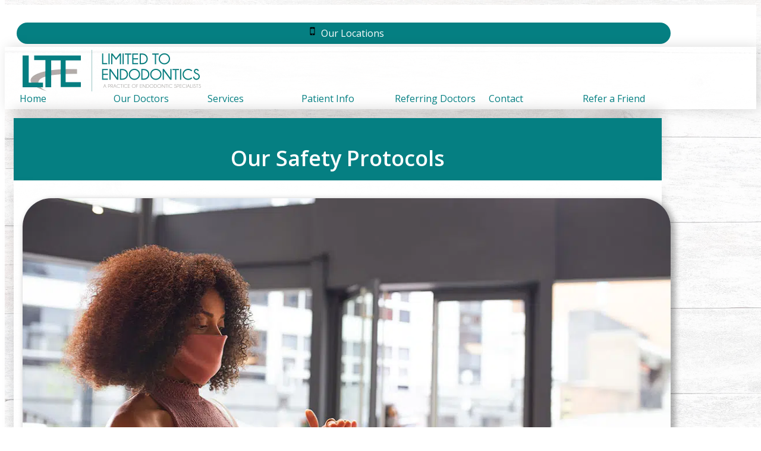

--- FILE ---
content_type: text/html; charset=UTF-8
request_url: https://www.limitedtoendodontics.com/safety-protocols/
body_size: 21788
content:
<!DOCTYPE html>
<html lang="en-US" prefix="og: https://ogp.me/ns#" >
<head>
<meta charset="UTF-8">
<meta name="viewport" content="width=device-width, initial-scale=1.0">
<!-- WP_HEAD() START -->


	<style>img:is([sizes="auto" i], [sizes^="auto," i]) { contain-intrinsic-size: 3000px 1500px }</style>
	
<!-- Search Engine Optimization by Rank Math - https://rankmath.com/ -->
<title>Our Safety Protocols - Limited to Endodontics</title><link rel="preload" data-rocket-preload as="image" href="https://www.limitedtoendodontics.com/wp-content/uploads/web-back-wood-panel.jpg" fetchpriority="high"><link rel="preload" data-rocket-preload as="style" href="https://fonts.googleapis.com/css?family=Open%20Sans%3A100%2C200%2C300%2C400%2C500%2C600%2C700%2C800%2C900%7COpen%20Sans%3A100%2C200%2C300%2C400%2C500%2C600%2C700%2C800%2C900%7CLato%3A100%2C200%2C300%2C400%2C500%2C600%2C700%2C800%2C900&#038;display=swap" /><link rel="stylesheet" href="https://fonts.googleapis.com/css?family=Open%20Sans%3A100%2C200%2C300%2C400%2C500%2C600%2C700%2C800%2C900%7COpen%20Sans%3A100%2C200%2C300%2C400%2C500%2C600%2C700%2C800%2C900%7CLato%3A100%2C200%2C300%2C400%2C500%2C600%2C700%2C800%2C900&#038;display=swap" media="print" onload="this.media='all'" /><noscript><link rel="stylesheet" href="https://fonts.googleapis.com/css?family=Open%20Sans%3A100%2C200%2C300%2C400%2C500%2C600%2C700%2C800%2C900%7COpen%20Sans%3A100%2C200%2C300%2C400%2C500%2C600%2C700%2C800%2C900%7CLato%3A100%2C200%2C300%2C400%2C500%2C600%2C700%2C800%2C900&#038;display=swap" /></noscript><link rel="preload" data-rocket-preload as="style" href="https://fonts.googleapis.com/css2?family=Open+Sans%3Awght%40600&#038;ver=add5351f788eba35b49637662b13e0cb&#038;display=swap" /><link rel="stylesheet" href="https://fonts.googleapis.com/css2?family=Open+Sans%3Awght%40600&#038;ver=add5351f788eba35b49637662b13e0cb&#038;display=swap" media="print" onload="this.media='all'" /><noscript><link rel="stylesheet" href="https://fonts.googleapis.com/css2?family=Open+Sans%3Awght%40600&#038;ver=add5351f788eba35b49637662b13e0cb&#038;display=swap" /></noscript>
<meta name="description" content="The safety of our patients and the dental professionals in our practice has always been a top priority when you visit our Boston Area, MA locations."/>
<meta name="robots" content="follow, index, max-snippet:-1, max-video-preview:-1, max-image-preview:large"/>
<link rel="canonical" href="https://www.limitedtoendodontics.com/safety-protocols/" />
<meta property="og:locale" content="en_US" />
<meta property="og:type" content="article" />
<meta property="og:title" content="Our Safety Protocols - Limited to Endodontics" />
<meta property="og:description" content="The safety of our patients and the dental professionals in our practice has always been a top priority when you visit our Boston Area, MA locations." />
<meta property="og:url" content="https://www.limitedtoendodontics.com/safety-protocols/" />
<meta property="og:site_name" content="Limited to Endodontics" />
<meta property="og:updated_time" content="2021-08-24T15:25:13-04:00" />
<meta property="article:published_time" content="2021-08-24T15:25:12-04:00" />
<meta property="article:modified_time" content="2021-08-24T15:25:13-04:00" />
<meta name="twitter:card" content="summary_large_image" />
<meta name="twitter:title" content="Our Safety Protocols - Limited to Endodontics" />
<meta name="twitter:description" content="The safety of our patients and the dental professionals in our practice has always been a top priority when you visit our Boston Area, MA locations." />
<meta name="twitter:label1" content="Time to read" />
<meta name="twitter:data1" content="Less than a minute" />
<script type="application/ld+json" class="rank-math-schema">{"@context":"https://schema.org","@graph":[{"@type":["Dentist","Organization"],"@id":"https://www.limitedtoendodontics.com/#organization","name":"[df-practice1]","url":"https://www.limitedtoendodontics.com","openingHours":["Monday,Tuesday,Wednesday,Thursday,Friday,Saturday,Sunday 09:00-17:00"]},{"@type":"WebSite","@id":"https://www.limitedtoendodontics.com/#website","url":"https://www.limitedtoendodontics.com","name":"[df-practice1]","publisher":{"@id":"https://www.limitedtoendodontics.com/#organization"},"inLanguage":"en-US"},{"@type":"WebPage","@id":"https://www.limitedtoendodontics.com/safety-protocols/#webpage","url":"https://www.limitedtoendodontics.com/safety-protocols/","name":"Our Safety Protocols - Limited to Endodontics","datePublished":"2021-08-24T15:25:12-04:00","dateModified":"2021-08-24T15:25:13-04:00","isPartOf":{"@id":"https://www.limitedtoendodontics.com/#website"},"inLanguage":"en-US"},{"@type":"Person","@id":"https://www.limitedtoendodontics.com/safety-protocols/#author","name":"Team","image":{"@type":"ImageObject","@id":"https://secure.gravatar.com/avatar/d188196b76162b9c2b2fc399cb8cab0d?s=96&amp;d=mm&amp;r=g","url":"https://secure.gravatar.com/avatar/d188196b76162b9c2b2fc399cb8cab0d?s=96&amp;d=mm&amp;r=g","caption":"Team","inLanguage":"en-US"},"worksFor":{"@id":"https://www.limitedtoendodontics.com/#organization"}},{"@type":"Article","headline":"Our Safety Protocols - Limited to Endodontics","datePublished":"2021-08-24T15:25:12-04:00","dateModified":"2021-08-24T15:25:13-04:00","author":{"@id":"https://www.limitedtoendodontics.com/safety-protocols/#author","name":"Team"},"publisher":{"@id":"https://www.limitedtoendodontics.com/#organization"},"description":"The safety of our patients and the dental professionals in our practice has always been a top priority when you visit our\u00a0Boston Area, MA locations.","name":"Our Safety Protocols - Limited to Endodontics","@id":"https://www.limitedtoendodontics.com/safety-protocols/#richSnippet","isPartOf":{"@id":"https://www.limitedtoendodontics.com/safety-protocols/#webpage"},"inLanguage":"en-US","mainEntityOfPage":{"@id":"https://www.limitedtoendodontics.com/safety-protocols/#webpage"}}]}</script>
<!-- /Rank Math WordPress SEO plugin -->

<link rel='dns-prefetch' href='//fonts.googleapis.com' />
<link href='https://fonts.gstatic.com' crossorigin rel='preconnect' />
<link rel='stylesheet' id='wp-block-library-css' href='https://www.limitedtoendodontics.com/wp-includes/css/dist/block-library/style.min.css?ver=add5351f788eba35b49637662b13e0cb' type='text/css' media='all' />
<style id='classic-theme-styles-inline-css' type='text/css'>
/*! This file is auto-generated */
.wp-block-button__link{color:#fff;background-color:#32373c;border-radius:9999px;box-shadow:none;text-decoration:none;padding:calc(.667em + 2px) calc(1.333em + 2px);font-size:1.125em}.wp-block-file__button{background:#32373c;color:#fff;text-decoration:none}
</style>
<style id='global-styles-inline-css' type='text/css'>
:root{--wp--preset--aspect-ratio--square: 1;--wp--preset--aspect-ratio--4-3: 4/3;--wp--preset--aspect-ratio--3-4: 3/4;--wp--preset--aspect-ratio--3-2: 3/2;--wp--preset--aspect-ratio--2-3: 2/3;--wp--preset--aspect-ratio--16-9: 16/9;--wp--preset--aspect-ratio--9-16: 9/16;--wp--preset--color--black: #000000;--wp--preset--color--cyan-bluish-gray: #abb8c3;--wp--preset--color--white: #ffffff;--wp--preset--color--pale-pink: #f78da7;--wp--preset--color--vivid-red: #cf2e2e;--wp--preset--color--luminous-vivid-orange: #ff6900;--wp--preset--color--luminous-vivid-amber: #fcb900;--wp--preset--color--light-green-cyan: #7bdcb5;--wp--preset--color--vivid-green-cyan: #00d084;--wp--preset--color--pale-cyan-blue: #8ed1fc;--wp--preset--color--vivid-cyan-blue: #0693e3;--wp--preset--color--vivid-purple: #9b51e0;--wp--preset--gradient--vivid-cyan-blue-to-vivid-purple: linear-gradient(135deg,rgba(6,147,227,1) 0%,rgb(155,81,224) 100%);--wp--preset--gradient--light-green-cyan-to-vivid-green-cyan: linear-gradient(135deg,rgb(122,220,180) 0%,rgb(0,208,130) 100%);--wp--preset--gradient--luminous-vivid-amber-to-luminous-vivid-orange: linear-gradient(135deg,rgba(252,185,0,1) 0%,rgba(255,105,0,1) 100%);--wp--preset--gradient--luminous-vivid-orange-to-vivid-red: linear-gradient(135deg,rgba(255,105,0,1) 0%,rgb(207,46,46) 100%);--wp--preset--gradient--very-light-gray-to-cyan-bluish-gray: linear-gradient(135deg,rgb(238,238,238) 0%,rgb(169,184,195) 100%);--wp--preset--gradient--cool-to-warm-spectrum: linear-gradient(135deg,rgb(74,234,220) 0%,rgb(151,120,209) 20%,rgb(207,42,186) 40%,rgb(238,44,130) 60%,rgb(251,105,98) 80%,rgb(254,248,76) 100%);--wp--preset--gradient--blush-light-purple: linear-gradient(135deg,rgb(255,206,236) 0%,rgb(152,150,240) 100%);--wp--preset--gradient--blush-bordeaux: linear-gradient(135deg,rgb(254,205,165) 0%,rgb(254,45,45) 50%,rgb(107,0,62) 100%);--wp--preset--gradient--luminous-dusk: linear-gradient(135deg,rgb(255,203,112) 0%,rgb(199,81,192) 50%,rgb(65,88,208) 100%);--wp--preset--gradient--pale-ocean: linear-gradient(135deg,rgb(255,245,203) 0%,rgb(182,227,212) 50%,rgb(51,167,181) 100%);--wp--preset--gradient--electric-grass: linear-gradient(135deg,rgb(202,248,128) 0%,rgb(113,206,126) 100%);--wp--preset--gradient--midnight: linear-gradient(135deg,rgb(2,3,129) 0%,rgb(40,116,252) 100%);--wp--preset--font-size--small: 13px;--wp--preset--font-size--medium: 20px;--wp--preset--font-size--large: 36px;--wp--preset--font-size--x-large: 42px;--wp--preset--spacing--20: 0.44rem;--wp--preset--spacing--30: 0.67rem;--wp--preset--spacing--40: 1rem;--wp--preset--spacing--50: 1.5rem;--wp--preset--spacing--60: 2.25rem;--wp--preset--spacing--70: 3.38rem;--wp--preset--spacing--80: 5.06rem;--wp--preset--shadow--natural: 6px 6px 9px rgba(0, 0, 0, 0.2);--wp--preset--shadow--deep: 12px 12px 50px rgba(0, 0, 0, 0.4);--wp--preset--shadow--sharp: 6px 6px 0px rgba(0, 0, 0, 0.2);--wp--preset--shadow--outlined: 6px 6px 0px -3px rgba(255, 255, 255, 1), 6px 6px rgba(0, 0, 0, 1);--wp--preset--shadow--crisp: 6px 6px 0px rgba(0, 0, 0, 1);}:where(.is-layout-flex){gap: 0.5em;}:where(.is-layout-grid){gap: 0.5em;}body .is-layout-flex{display: flex;}.is-layout-flex{flex-wrap: wrap;align-items: center;}.is-layout-flex > :is(*, div){margin: 0;}body .is-layout-grid{display: grid;}.is-layout-grid > :is(*, div){margin: 0;}:where(.wp-block-columns.is-layout-flex){gap: 2em;}:where(.wp-block-columns.is-layout-grid){gap: 2em;}:where(.wp-block-post-template.is-layout-flex){gap: 1.25em;}:where(.wp-block-post-template.is-layout-grid){gap: 1.25em;}.has-black-color{color: var(--wp--preset--color--black) !important;}.has-cyan-bluish-gray-color{color: var(--wp--preset--color--cyan-bluish-gray) !important;}.has-white-color{color: var(--wp--preset--color--white) !important;}.has-pale-pink-color{color: var(--wp--preset--color--pale-pink) !important;}.has-vivid-red-color{color: var(--wp--preset--color--vivid-red) !important;}.has-luminous-vivid-orange-color{color: var(--wp--preset--color--luminous-vivid-orange) !important;}.has-luminous-vivid-amber-color{color: var(--wp--preset--color--luminous-vivid-amber) !important;}.has-light-green-cyan-color{color: var(--wp--preset--color--light-green-cyan) !important;}.has-vivid-green-cyan-color{color: var(--wp--preset--color--vivid-green-cyan) !important;}.has-pale-cyan-blue-color{color: var(--wp--preset--color--pale-cyan-blue) !important;}.has-vivid-cyan-blue-color{color: var(--wp--preset--color--vivid-cyan-blue) !important;}.has-vivid-purple-color{color: var(--wp--preset--color--vivid-purple) !important;}.has-black-background-color{background-color: var(--wp--preset--color--black) !important;}.has-cyan-bluish-gray-background-color{background-color: var(--wp--preset--color--cyan-bluish-gray) !important;}.has-white-background-color{background-color: var(--wp--preset--color--white) !important;}.has-pale-pink-background-color{background-color: var(--wp--preset--color--pale-pink) !important;}.has-vivid-red-background-color{background-color: var(--wp--preset--color--vivid-red) !important;}.has-luminous-vivid-orange-background-color{background-color: var(--wp--preset--color--luminous-vivid-orange) !important;}.has-luminous-vivid-amber-background-color{background-color: var(--wp--preset--color--luminous-vivid-amber) !important;}.has-light-green-cyan-background-color{background-color: var(--wp--preset--color--light-green-cyan) !important;}.has-vivid-green-cyan-background-color{background-color: var(--wp--preset--color--vivid-green-cyan) !important;}.has-pale-cyan-blue-background-color{background-color: var(--wp--preset--color--pale-cyan-blue) !important;}.has-vivid-cyan-blue-background-color{background-color: var(--wp--preset--color--vivid-cyan-blue) !important;}.has-vivid-purple-background-color{background-color: var(--wp--preset--color--vivid-purple) !important;}.has-black-border-color{border-color: var(--wp--preset--color--black) !important;}.has-cyan-bluish-gray-border-color{border-color: var(--wp--preset--color--cyan-bluish-gray) !important;}.has-white-border-color{border-color: var(--wp--preset--color--white) !important;}.has-pale-pink-border-color{border-color: var(--wp--preset--color--pale-pink) !important;}.has-vivid-red-border-color{border-color: var(--wp--preset--color--vivid-red) !important;}.has-luminous-vivid-orange-border-color{border-color: var(--wp--preset--color--luminous-vivid-orange) !important;}.has-luminous-vivid-amber-border-color{border-color: var(--wp--preset--color--luminous-vivid-amber) !important;}.has-light-green-cyan-border-color{border-color: var(--wp--preset--color--light-green-cyan) !important;}.has-vivid-green-cyan-border-color{border-color: var(--wp--preset--color--vivid-green-cyan) !important;}.has-pale-cyan-blue-border-color{border-color: var(--wp--preset--color--pale-cyan-blue) !important;}.has-vivid-cyan-blue-border-color{border-color: var(--wp--preset--color--vivid-cyan-blue) !important;}.has-vivid-purple-border-color{border-color: var(--wp--preset--color--vivid-purple) !important;}.has-vivid-cyan-blue-to-vivid-purple-gradient-background{background: var(--wp--preset--gradient--vivid-cyan-blue-to-vivid-purple) !important;}.has-light-green-cyan-to-vivid-green-cyan-gradient-background{background: var(--wp--preset--gradient--light-green-cyan-to-vivid-green-cyan) !important;}.has-luminous-vivid-amber-to-luminous-vivid-orange-gradient-background{background: var(--wp--preset--gradient--luminous-vivid-amber-to-luminous-vivid-orange) !important;}.has-luminous-vivid-orange-to-vivid-red-gradient-background{background: var(--wp--preset--gradient--luminous-vivid-orange-to-vivid-red) !important;}.has-very-light-gray-to-cyan-bluish-gray-gradient-background{background: var(--wp--preset--gradient--very-light-gray-to-cyan-bluish-gray) !important;}.has-cool-to-warm-spectrum-gradient-background{background: var(--wp--preset--gradient--cool-to-warm-spectrum) !important;}.has-blush-light-purple-gradient-background{background: var(--wp--preset--gradient--blush-light-purple) !important;}.has-blush-bordeaux-gradient-background{background: var(--wp--preset--gradient--blush-bordeaux) !important;}.has-luminous-dusk-gradient-background{background: var(--wp--preset--gradient--luminous-dusk) !important;}.has-pale-ocean-gradient-background{background: var(--wp--preset--gradient--pale-ocean) !important;}.has-electric-grass-gradient-background{background: var(--wp--preset--gradient--electric-grass) !important;}.has-midnight-gradient-background{background: var(--wp--preset--gradient--midnight) !important;}.has-small-font-size{font-size: var(--wp--preset--font-size--small) !important;}.has-medium-font-size{font-size: var(--wp--preset--font-size--medium) !important;}.has-large-font-size{font-size: var(--wp--preset--font-size--large) !important;}.has-x-large-font-size{font-size: var(--wp--preset--font-size--x-large) !important;}
:where(.wp-block-post-template.is-layout-flex){gap: 1.25em;}:where(.wp-block-post-template.is-layout-grid){gap: 1.25em;}
:where(.wp-block-columns.is-layout-flex){gap: 2em;}:where(.wp-block-columns.is-layout-grid){gap: 2em;}
:root :where(.wp-block-pullquote){font-size: 1.5em;line-height: 1.6;}
</style>
<link rel='stylesheet' id='acolor-css-css' href='https://www.limitedtoendodontics.com/wp-content/plugins/Accessible%20Colors/color-style.css?ver=add5351f788eba35b49637662b13e0cb' type='text/css' media='all' />
<link rel='stylesheet' id='df_app_builder_font_awesome_all-css' href='https://www.limitedtoendodontics.com/wp-content/plugins/df-app-builder/css/all.min.css?ver=add5351f788eba35b49637662b13e0cb' type='text/css' media='all' />
<link rel='stylesheet' id='df_app_builder_font_awesome_v4-css' href='https://www.limitedtoendodontics.com/wp-content/plugins/df-app-builder/css/v4-shims.min.css?ver=add5351f788eba35b49637662b13e0cb' type='text/css' media='all' />

<link rel='stylesheet' id='oxygen-css' href='https://www.limitedtoendodontics.com/wp-content/plugins/oxygen/component-framework/oxygen.css?ver=4.9.1' type='text/css' media='all' />
<style id='wpgb-head-inline-css' type='text/css'>
.wp-grid-builder:not(.wpgb-template),.wpgb-facet{opacity:0.01}.wpgb-facet fieldset{margin:0;padding:0;border:none;outline:none;box-shadow:none}.wpgb-facet fieldset:last-child{margin-bottom:40px;}.wpgb-facet fieldset legend.wpgb-sr-only{height:1px;width:1px}
</style>
<style id='akismet-widget-style-inline-css' type='text/css'>

			.a-stats {
				--akismet-color-mid-green: #357b49;
				--akismet-color-white: #fff;
				--akismet-color-light-grey: #f6f7f7;

				max-width: 350px;
				width: auto;
			}

			.a-stats * {
				all: unset;
				box-sizing: border-box;
			}

			.a-stats strong {
				font-weight: 600;
			}

			.a-stats a.a-stats__link,
			.a-stats a.a-stats__link:visited,
			.a-stats a.a-stats__link:active {
				background: var(--akismet-color-mid-green);
				border: none;
				box-shadow: none;
				border-radius: 8px;
				color: var(--akismet-color-white);
				cursor: pointer;
				display: block;
				font-family: -apple-system, BlinkMacSystemFont, 'Segoe UI', 'Roboto', 'Oxygen-Sans', 'Ubuntu', 'Cantarell', 'Helvetica Neue', sans-serif;
				font-weight: 500;
				padding: 12px;
				text-align: center;
				text-decoration: none;
				transition: all 0.2s ease;
			}

			/* Extra specificity to deal with TwentyTwentyOne focus style */
			.widget .a-stats a.a-stats__link:focus {
				background: var(--akismet-color-mid-green);
				color: var(--akismet-color-white);
				text-decoration: none;
			}

			.a-stats a.a-stats__link:hover {
				filter: brightness(110%);
				box-shadow: 0 4px 12px rgba(0, 0, 0, 0.06), 0 0 2px rgba(0, 0, 0, 0.16);
			}

			.a-stats .count {
				color: var(--akismet-color-white);
				display: block;
				font-size: 1.5em;
				line-height: 1.4;
				padding: 0 13px;
				white-space: nowrap;
			}
		
</style>
<script type="text/javascript" src="https://www.limitedtoendodontics.com/wp-content/plugins/df-app-builder-legacy/js/jquery/jquery-1.12.4-wp.js?ver=1.12.4-wp" id="jquery-core-js"></script>
<script type="text/javascript" src="https://www.limitedtoendodontics.com/wp-content/plugins/df-app-builder-legacy/js/jquery-migrate/jquery-migrate-1.4.1-wp.js?ver=1.4.1-wp" id="jquery-migrate-js"></script>
<script type="text/javascript" src="https://www.limitedtoendodontics.com/wp-content/plugins/Accessible%20Colors/color-script.js?ver=add5351f788eba35b49637662b13e0cb" id="acolor-js-js"></script>
<link rel="https://api.w.org/" href="https://www.limitedtoendodontics.com/wp-json/" /><link rel="alternate" title="JSON" type="application/json" href="https://www.limitedtoendodontics.com/wp-json/wp/v2/pages/8255" /><link rel="EditURI" type="application/rsd+xml" title="RSD" href="https://www.limitedtoendodontics.com/xmlrpc.php?rsd" />

<link rel='shortlink' href='https://www.limitedtoendodontics.com/?p=8255' />
<link rel="alternate" title="oEmbed (JSON)" type="application/json+oembed" href="https://www.limitedtoendodontics.com/wp-json/oembed/1.0/embed?url=https%3A%2F%2Fwww.limitedtoendodontics.com%2Fsafety-protocols%2F" />
<link rel="alternate" title="oEmbed (XML)" type="text/xml+oembed" href="https://www.limitedtoendodontics.com/wp-json/oembed/1.0/embed?url=https%3A%2F%2Fwww.limitedtoendodontics.com%2Fsafety-protocols%2F&#038;format=xml" />
<style type="text/css" media="screen">
a.df-cs-links1 {
color: ;
}

a.df-cs-links1:hover {
color: ;
}

a.df-cs-links2 {
color: ;
}

a.df-cs-links2:hover {
color: ;
}

a.df-cs-links3 {
color: ;
}

a.df-cs-links3:hover {
color: ;
}

a.df-cs-links4 {
color: ;
}

a.df-cs-links4:hover {
color: ;
}

a.df-cs-links5 {
color: ;
}

a.df-cs-links5:hover {
color: ;
}

a.df-cs-links6 {
color: ;
}

a.df-cs-links6:hover {
color: ;
}

a.df-cs-links7 {
color: ;
}

a.df-cs-links7:hover {
color: ;
}
</style><style id='script-609555d8133e3-css' type='text/css'>
/*Site Structure
===*/
.page-id-212 .ct-div-block.df-page-title-container,
.page-id-212 .ct-div-block.df-page-content-container {  
    max-width: none !important;
    padding-top: 0 !important;
    padding-right: 0 !important;
    padding-bottom: 0 !important;
    padding-left: 0 !important;
}

.ct-div-block.df-page-title-container {  
    max-width: none !important;
    padding-top: 15px !important;
    padding-right: 0 !important;
    padding-bottom: 0 !important;
    padding-left: 0 !important;
}

.ct-div-block.df-page-content-container {  
    max-width: none !important;
    padding-top: 0 !important;
    padding-right: 0 !important;
    padding-bottom: 15px !important;
    padding-left: 0 !important;
}

.single .ct-div-block.df-page-content-container,
.page-id-31 .ct-div-block.df-page-content-container {  
    padding-top: 15px !important;
}

.ct-div-block { 
    width:  100%;
    max-width: 1120px;
    margin: 0 auto;
    padding-top: 15px;
    padding-right: 15px;
    padding-bottom: 15px;
    padding-left: 15px;
}

.df-page-title,
.df-page-content {
    background-color: transparent !important;
}

.df-app-only-menu {
    display: none;
}


/* Always View
=== */
.df-side-nav-left,
.df-side-nav-right {
    display: none;
}

.df-app-nav-toggle-container {
    width: 100%;
    max-width: 768px;
    margin: -46px auto 0;
    display: flex;
    align-items: flex-end !important;
}


/* App View
=== */
@media (max-width: 767px) {
.df-top-nav,
.df-top-nav-mobile,
.df-homepage-video,
.df-top-nav-overlay,
.df-desktop-home,
.df-web-code,
.df-phone-home {
    display: none !important;
}

.df-page-title-container {
    box-shadow: none !important;
}

.df-page-content-container {
    box-shadow: none !important;
}
}


/* Desktop View
=== */
@media (min-width: 768px) {
.df-app-nav,
.df-app-nav-home,
.df-cta,
.df-app-grid,
.df-web-code {
    display: none !important;
}

.df-page-title-container {
    width: calc(100% - 30px) !important;
    margin: 15px auto 0;
}

.df-page-content-container {
    width: calc(100% - 30px) !important;
    margin: 0 auto 15px;
}

.page-id-212 .ct-div-block.df-page-content-container,
.single .ct-div-block.df-page-content-container,
.page-id-31 .ct-div-block.df-page-content-container  {  
    margin-top: 15px !important;
}

/*Sticky Nav Offset for Skip Links
===*/
.page-id-212 .df-page-content {
    scroll-margin-top: 125px
}

.df-page-content {
    scroll-margin-top: 70px
}
}
</style>
<style id='script-6172c6c15439b-css' type='text/css'>
/* SEO Skip Links
===*/
a.skip {
    position: absolute;
    left: -10000px;
    top: 0;
    width: 1px;
    height: 1px;
    overflow: hidden;
}

a.skip:focus {
    position: static;
    width: auto;
    height: auto;
}

/*Rotate Phone Icon
===*/
.fa-phone-alt {
    transform: rotate(90deg);
}

/*Button Icon Animations
===*/
.ct-link:hover > .df-btn1-icon {
    transition-duration: 0.5s;
    transition-property: transform;
    transition-timing-function: ease-in;
    transform: rotate(360deg);  
}


/* Footer and Legal Menu Wrap on Mobile
===*/
ul#menu-footer-legal.oxy-pro-menu-list,
ul#menu-footer.oxy-pro-menu-list {
    display: flex;
    flex-direction: row;
    align-items: center;
    justify-content: center;
    flex-wrap: wrap;
    align-content: center;
}

ul#menu-footer-legal.oxy-pro-menu-list > li,
ul#menu-footer.oxy-pro-menu-list > li {
    display: inline-block;
    width: auto;
}


/* Fix for Pro Menu Display in Oxygen Builder
==*/
@media (max-width: 1120px) {
#ct-builder .oxy-pro-menu-mobile-open-icon {
    display: inherit;
    }

#ct-builder .oxy-pro-menu-container {
    display: none;
} 
}

.oxy-pro-menu .oxy-pro-menu-show-dropdown .oxy-pro-menu-list .menu-item-has-children > a div:nth-child(2),
.oxy-pro-menu .oxy-pro-menu-show-dropdown .oxy-pro-menu-list .menu-item-has-children > a div:nth-child(3),
.oxy-pro-menu .oxy-pro-menu-show-dropdown .oxy-pro-menu-list .menu-item-has-children > a div:nth-child(4) { 
    display: none;
}


/*===*/
.aligncenter {
    margin: 0 auto;
}

.oxel_flipbox {
    -webkit-transform: translateZ(1px)!important;
}
</style>
<noscript><style>.wp-grid-builder .wpgb-card.wpgb-card-hidden .wpgb-card-wrapper{opacity:1!important;visibility:visible!important;transform:none!important}.wpgb-facet {opacity:1!important;pointer-events:auto!important}.wpgb-facet *:not(.wpgb-pagination-facet){display:none}</style></noscript><script>document.documentElement.className += " js";</script>
<!-- Google tag (gtag.js) -->
<script async src="https://www.googletagmanager.com/gtag/js?id=G-RWFCQJCDEE"></script>
<script>
  window.dataLayer = window.dataLayer || [];
  function gtag(){dataLayer.push(arguments);}
  gtag('js', new Date());

  gtag('config', 'G-RWFCQJCDEE');
</script><link rel="icon" href="https://www.limitedtoendodontics.com/wp-content/uploads/cropped-site-icon-lte-32x32.png" sizes="32x32" />
<link rel="icon" href="https://www.limitedtoendodontics.com/wp-content/uploads/cropped-site-icon-lte-192x192.png" sizes="192x192" />
<link rel="apple-touch-icon" href="https://www.limitedtoendodontics.com/wp-content/uploads/cropped-site-icon-lte-180x180.png" />
<meta name="msapplication-TileImage" content="https://www.limitedtoendodontics.com/wp-content/uploads/cropped-site-icon-lte-270x270.png" />
<link rel='stylesheet' id='oxygen-cache-7940-css' href='//www.limitedtoendodontics.com/wp-content/uploads/oxygen/css/7940.css?cache=1732152045&#038;ver=add5351f788eba35b49637662b13e0cb' type='text/css' media='all' />
<link rel='stylesheet' id='oxygen-cache-7917-css' href='//www.limitedtoendodontics.com/wp-content/uploads/oxygen/css/7917.css?cache=1726768406&#038;ver=add5351f788eba35b49637662b13e0cb' type='text/css' media='all' />
<link rel='stylesheet' id='oxygen-cache-8415-css' href='//www.limitedtoendodontics.com/wp-content/uploads/oxygen/css/8415.css?cache=1726768342&#038;ver=add5351f788eba35b49637662b13e0cb' type='text/css' media='all' />
<link rel='stylesheet' id='oxygen-cache-9022-css' href='//www.limitedtoendodontics.com/wp-content/uploads/oxygen/css/9022.css?cache=1726768274&#038;ver=add5351f788eba35b49637662b13e0cb' type='text/css' media='all' />
<link rel='stylesheet' id='oxygen-cache-8006-css' href='//www.limitedtoendodontics.com/wp-content/uploads/oxygen/css/8006.css?cache=1726768292&#038;ver=add5351f788eba35b49637662b13e0cb' type='text/css' media='all' />
<link rel='stylesheet' id='oxygen-cache-8899-css' href='//www.limitedtoendodontics.com/wp-content/uploads/oxygen/css/8899.css?cache=1726773972&#038;ver=add5351f788eba35b49637662b13e0cb' type='text/css' media='all' />
<link rel='stylesheet' id='oxygen-cache-8255-css' href='//www.limitedtoendodontics.com/wp-content/uploads/oxygen/css/8255.css?cache=1726768358&#038;ver=add5351f788eba35b49637662b13e0cb' type='text/css' media='all' />
<link rel='stylesheet' id='oxygen-universal-styles-css' href='//www.limitedtoendodontics.com/wp-content/uploads/oxygen/css/universal.css?cache=1741381567&#038;ver=add5351f788eba35b49637662b13e0cb' type='text/css' media='all' />
<noscript><style id="rocket-lazyload-nojs-css">.rll-youtube-player, [data-lazy-src]{display:none !important;}</style></noscript><!-- END OF WP_HEAD() -->
<meta name="generator" content="WP Rocket 3.18.3" data-wpr-features="wpr_lazyload_images wpr_lazyload_iframes wpr_oci wpr_preload_links wpr_desktop" /></head>
<body class="page-template-default page page-id-8255  wp-embed-responsive oxygen-body" >





						<div id="div_block-773-197" class="ct-div-block" ><a id="link_text-775-197" class="ct-link-text skip" href="#section-289-197" target="_self"  >Skip to Content</a></div><section id="section-270-197" class=" ct-section df-page-bkg" ><div  class="ct-section-inner-wrap"></div></section><header id="_header-6-197" class="oxy-header-wrapper oxy-sticky-header oxy-overlay-header oxy-header df-top-nav" ><div id="_header_row-7-197" class="oxy-header-row " ><div class="oxy-header-container"><div id="_header_left-8-197" class="oxy-header-left" ></div><div id="_header_center-9-197" class="oxy-header-center" ></div><div id="_header_right-10-197" class="oxy-header-right" ><div id="div_block-632-197" class="ct-div-block" ><div id="shortcode-633-197" class="ct-shortcode" ><a title="Facebook" class="ct-link-text" style="color: ; font-size: 24px;" href="https://www.facebook.com/LimitedToEndo/" target="_blank"><i class="fa fa-facebook-square" aria-hidden="true"></i></a></div><div id="shortcode-634-197" class="ct-shortcode" ><a title="Instagram" class="ct-link-text" style="color: ; font-size: 24px;" href="" target="_blank"><i class="fa fa-instagram" aria-hidden="true"></i></a></div><div id="shortcode-713-197" class="ct-shortcode" ><a title="Twitter" class="ct-link-text" style="color: ; font-size: 24px;" href="https://twitter.com/limitedtoendo" target="_blank"><i class="fa fa-twitter" aria-hidden="true"></i></a></div><div id="shortcode-635-197" class="ct-shortcode" ><a title="Google" class="ct-link-text" style="color: ; font-size: 24px;" href="" target="_blank"><i class="fa fa-google" aria-hidden="true"></i></a></div><div id="shortcode-716-197" class="ct-shortcode" ></div><div id="shortcode-717-197" class="ct-shortcode" ><a title="Linked In" class="ct-link-text" style="color: ; font-size: 24px;" href="" target="_blank"><i class="fa fa-linkedin" aria-hidden="true"></i></a></div><div id="shortcode-715-197" class="ct-shortcode" ><a title="YouTube" class="ct-link-text" style="color: ; font-size: 24px;" href="" target="_blank"><i class="fa fa-youtube" aria-hidden="true"></i></a></div></div><a id="link-793-8899" class="ct-link df-btn-header" href="https://www.limitedtoendodontics.com/contact-us/" target="_self"   role="button"><div id="fancy_icon-794-8899" class="ct-fancy-icon df-btn-icon-overlay" ><svg id="svg-fancy_icon-794-8899"><use xlink:href="#FontAwesomeicon-mobile"></use></svg></div><div id="text_block-795-8899" class="ct-text-block " >Our Locations</div></a></div></div></div><div id="_header_row-113-197" class="oxy-header-row " ><div class="oxy-header-container"><div id="_header_left-114-197" class="oxy-header-left" ><a id="link-119-197" class="ct-link" href="https://www.limitedtoendodontics.com/" target="_self"  ><img  id="image-2-9022" alt="Limited to Endodontics Logo" src="https://www.limitedtoendodontics.com/wp-content/uploads/Logo600x140-1a.png" class="ct-image" srcset="https://www.limitedtoendodontics.com/wp-content/uploads/Logo600x140-1a.png 600w, https://www.limitedtoendodontics.com/wp-content/uploads/Logo600x140-1a-300x70.png 300w" sizes="(max-width: 600px) 100vw, 600px" /></a></div><div id="_header_center-115-197" class="oxy-header-center" ></div><div id="_header_right-116-197" class="oxy-header-right" >
		<div id="-pro-menu-547-197" class="oxy-pro-menu df-desktop-only-menu " ><div class="oxy-pro-menu-mobile-open-icon  oxy-pro-menu-off-canvas-trigger oxy-pro-menu-off-canvas-right" data-off-canvas-alignment="right"><svg id="-pro-menu-547-197-open-icon"><use xlink:href="#FontAwesomeicon-bars"></use></svg></div>

                
        <div class="oxy-pro-menu-container  oxy-pro-menu-dropdown-links-visible-on-mobile oxy-pro-menu-dropdown-links-toggle oxy-pro-menu-show-dropdown" data-aos-duration="400" 

             data-oxy-pro-menu-dropdown-animation="fade-up"
             data-oxy-pro-menu-dropdown-animation-duration="0.4"
             data-entire-parent-toggles-dropdown="true"

                          data-oxy-pro-menu-off-canvas-animation="slide-left"
             
                          data-oxy-pro-menu-dropdown-animation-duration="0.4"
             
                          data-oxy-pro-menu-dropdown-links-on-mobile="toggle">
             
            <div class="menu-main-container"><ul id="menu-main" class="oxy-pro-menu-list"><li id="menu-item-26" class="menu-item menu-item-type-custom menu-item-object-custom menu-item-26"><a href="/">Home</a></li>
<li id="menu-item-128" class="menu-item menu-item-type-post_type menu-item-object-page menu-item-has-children menu-item-128"><a href="https://www.limitedtoendodontics.com/meet-our-doctors/">Our Doctors</a>
<ul class="sub-menu">
	<li id="menu-item-8618" class="menu-item menu-item-type-post_type menu-item-object-page menu-item-8618"><a href="https://www.limitedtoendodontics.com/meet-our-doctors/">Meet Our Doctors</a></li>
	<li id="menu-item-9110" class="menu-item menu-item-type-post_type menu-item-object-page menu-item-9110"><a href="https://www.limitedtoendodontics.com/meet-our-doctors/steven-m-corliss-dmd/">Steven M. Corliss, DMD</a></li>
	<li id="menu-item-9111" class="menu-item menu-item-type-post_type menu-item-object-page menu-item-9111"><a href="https://www.limitedtoendodontics.com/meet-our-doctors/jennifer-muldorf-klein-dmd/">Jennifer Muldorf Klein, DMD</a></li>
	<li id="menu-item-9117" class="menu-item menu-item-type-post_type menu-item-object-page menu-item-9117"><a href="https://www.limitedtoendodontics.com/meet-our-doctors/emina-zaganjori-dmd/">Emina Zaganjori, DMD</a></li>
	<li id="menu-item-9116" class="menu-item menu-item-type-post_type menu-item-object-page menu-item-9116"><a href="https://www.limitedtoendodontics.com/meet-our-doctors/peter-velyvis-dds/">Peter Velyvis, DDS</a></li>
	<li id="menu-item-9324" class="menu-item menu-item-type-post_type menu-item-object-page menu-item-9324"><a href="https://www.limitedtoendodontics.com/meet-our-doctors/irene-fernandes-dmd/">Irene Fernandes, DMD</a></li>
	<li id="menu-item-9664" class="menu-item menu-item-type-post_type menu-item-object-page menu-item-9664"><a href="https://www.limitedtoendodontics.com/meet-our-doctors/olivia-capotorto-dmd/">Olivia Capotorto, DMD</a></li>
	<li id="menu-item-9281" class="menu-item menu-item-type-post_type menu-item-object-page menu-item-9281"><a href="https://www.limitedtoendodontics.com/history/">History</a></li>
</ul>
</li>
<li id="menu-item-138" class="menu-item menu-item-type-post_type menu-item-object-page menu-item-has-children menu-item-138"><a href="https://www.limitedtoendodontics.com/services/">Services</a>
<ul class="sub-menu">
	<li id="menu-item-237" class="menu-item menu-item-type-post_type menu-item-object-page menu-item-237"><a href="https://www.limitedtoendodontics.com/services/">View All Services</a></li>
	<li id="menu-item-8442" class="menu-item menu-item-type-post_type menu-item-object-page menu-item-8442"><a href="https://www.limitedtoendodontics.com/endodontic-services/root-canal-therapy/">Root Canal Treatment</a></li>
	<li id="menu-item-9119" class="menu-item menu-item-type-post_type menu-item-object-page menu-item-9119"><a href="https://www.limitedtoendodontics.com/endodontic-services/endodontic-apical-surgery/">Endodontic or Apical Surgery</a></li>
	<li id="menu-item-9120" class="menu-item menu-item-type-post_type menu-item-object-page menu-item-9120"><a href="https://www.limitedtoendodontics.com/endodontic-services/endodontic-retreatment/">Endodontic Retreatment</a></li>
	<li id="menu-item-9121" class="menu-item menu-item-type-post_type menu-item-object-page menu-item-9121"><a href="https://www.limitedtoendodontics.com/endodontic-services/cracked-teeth/">Cracked Teeth</a></li>
	<li id="menu-item-9122" class="menu-item menu-item-type-post_type menu-item-object-page menu-item-9122"><a href="https://www.limitedtoendodontics.com/endodontic-services/pulpotomy/">Pulpotomy</a></li>
	<li id="menu-item-9123" class="menu-item menu-item-type-post_type menu-item-object-page menu-item-9123"><a href="https://www.limitedtoendodontics.com/endodontic-services/dental-trauma/">Dental Trauma</a></li>
	<li id="menu-item-9124" class="menu-item menu-item-type-post_type menu-item-object-page menu-item-9124"><a href="https://www.limitedtoendodontics.com/endodontic-services/regenerative-endodontics/">Regenerative Endodontics</a></li>
	<li id="menu-item-8418" class="menu-item menu-item-type-post_type menu-item-object-page menu-item-8418"><a href="https://www.limitedtoendodontics.com/dental-implants/">Dental Implants</a></li>
	<li id="menu-item-9109" class="menu-item menu-item-type-post_type menu-item-object-page menu-item-9109"><a href="https://www.limitedtoendodontics.com/endodontic-services/emergencies/">Dental Emergencies</a></li>
</ul>
</li>
<li id="menu-item-177" class="menu-item menu-item-type-post_type menu-item-object-page current-menu-ancestor current-menu-parent current_page_parent current_page_ancestor menu-item-has-children menu-item-177"><a href="https://www.limitedtoendodontics.com/patient-info/">Patient Info</a>
<ul class="sub-menu">
	<li id="menu-item-236" class="menu-item menu-item-type-post_type menu-item-object-page menu-item-236"><a href="https://www.limitedtoendodontics.com/patient-info/">View All Patient Info</a></li>
	<li id="menu-item-8443" class="menu-item menu-item-type-post_type menu-item-object-page menu-item-8443"><a href="https://www.limitedtoendodontics.com/what-to-expect/">First Visit</a></li>
	<li id="menu-item-8444" class="menu-item menu-item-type-post_type menu-item-object-page menu-item-8444"><a href="https://www.limitedtoendodontics.com/patient-forms/">Patient Forms</a></li>
	<li id="menu-item-8445" class="menu-item menu-item-type-post_type menu-item-object-page menu-item-8445"><a href="https://www.limitedtoendodontics.com/policies/">Practice Policies</a></li>
	<li id="menu-item-8446" class="menu-item menu-item-type-post_type menu-item-object-page menu-item-8446"><a href="https://www.limitedtoendodontics.com/patient-instructions/">Patient Instructions</a></li>
	<li id="menu-item-9118" class="menu-item menu-item-type-post_type menu-item-object-page current-menu-item page_item page-item-8255 current_page_item menu-item-9118"><a href="https://www.limitedtoendodontics.com/safety-protocols/" aria-current="page">Our Safety Protocols</a></li>
	<li id="menu-item-239" class="menu-item menu-item-type-post_type menu-item-object-page menu-item-239"><a href="https://www.limitedtoendodontics.com/social-media-reviews/">Social/Reviews</a></li>
	<li id="menu-item-8440" class="menu-item menu-item-type-post_type menu-item-object-page menu-item-8440"><a href="https://www.limitedtoendodontics.com/technology/">Technology</a></li>
</ul>
</li>
<li id="menu-item-9138" class="menu-item menu-item-type-post_type menu-item-object-page menu-item-9138"><a href="https://www.limitedtoendodontics.com/referring-doctors/">Referring Doctors</a></li>
<li id="menu-item-39" class="menu-item menu-item-type-post_type menu-item-object-page menu-item-39"><a href="https://www.limitedtoendodontics.com/contact-us/">Contact</a></li>
<li id="menu-item-121" class="menu-item menu-item-type-post_type menu-item-object-page menu-item-121"><a href="https://www.limitedtoendodontics.com/share/">Refer a Friend</a></li>
</ul></div>
            <div class="oxy-pro-menu-mobile-close-icon"><svg id="svg--pro-menu-547-197"><use xlink:href="#DentalfoneRegularicon-times"></use></svg></div>

        </div>

        </div>

		<script type="text/javascript">
			jQuery('#-pro-menu-547-197 .oxy-pro-menu-show-dropdown .menu-item-has-children > a', 'body').each(function(){
                jQuery(this).append('<div class="oxy-pro-menu-dropdown-icon-click-area"><svg class="oxy-pro-menu-dropdown-icon"><use xlink:href="#DentalfoneRegularicon-angle-down"></use></svg></div>');
            });
            jQuery('#-pro-menu-547-197 .oxy-pro-menu-show-dropdown .menu-item:not(.menu-item-has-children) > a', 'body').each(function(){
                jQuery(this).append('<div class="oxy-pro-menu-dropdown-icon-click-area"></div>');
            });			</script>
		<div id="-pro-menu-2-8415" class="oxy-pro-menu df-app-only-menu " ><div class="oxy-pro-menu-mobile-open-icon  oxy-pro-menu-off-canvas-trigger oxy-pro-menu-off-canvas-right" data-off-canvas-alignment="right"><svg id="-pro-menu-2-8415-open-icon"><use xlink:href="#FontAwesomeicon-bars"></use></svg></div>

                
        <div class="oxy-pro-menu-container  oxy-pro-menu-dropdown-links-visible-on-mobile oxy-pro-menu-dropdown-links-toggle oxy-pro-menu-show-dropdown" data-aos-duration="400" 

             data-oxy-pro-menu-dropdown-animation="fade-up"
             data-oxy-pro-menu-dropdown-animation-duration="0.4"
             data-entire-parent-toggles-dropdown="true"

                          data-oxy-pro-menu-off-canvas-animation="slide-left"
             
                          data-oxy-pro-menu-dropdown-animation-duration="0.4"
             
                          data-oxy-pro-menu-dropdown-links-on-mobile="toggle">
             
            <div class="menu-main-container"><ul id="menu-main-1" class="oxy-pro-menu-list"><li class="menu-item menu-item-type-custom menu-item-object-custom menu-item-26"><a href="/">Home</a></li>
<li class="menu-item menu-item-type-post_type menu-item-object-page menu-item-has-children menu-item-128"><a href="https://www.limitedtoendodontics.com/meet-our-doctors/">Our Doctors</a>
<ul class="sub-menu">
	<li class="menu-item menu-item-type-post_type menu-item-object-page menu-item-8618"><a href="https://www.limitedtoendodontics.com/meet-our-doctors/">Meet Our Doctors</a></li>
	<li class="menu-item menu-item-type-post_type menu-item-object-page menu-item-9110"><a href="https://www.limitedtoendodontics.com/meet-our-doctors/steven-m-corliss-dmd/">Steven M. Corliss, DMD</a></li>
	<li class="menu-item menu-item-type-post_type menu-item-object-page menu-item-9111"><a href="https://www.limitedtoendodontics.com/meet-our-doctors/jennifer-muldorf-klein-dmd/">Jennifer Muldorf Klein, DMD</a></li>
	<li class="menu-item menu-item-type-post_type menu-item-object-page menu-item-9117"><a href="https://www.limitedtoendodontics.com/meet-our-doctors/emina-zaganjori-dmd/">Emina Zaganjori, DMD</a></li>
	<li class="menu-item menu-item-type-post_type menu-item-object-page menu-item-9116"><a href="https://www.limitedtoendodontics.com/meet-our-doctors/peter-velyvis-dds/">Peter Velyvis, DDS</a></li>
	<li class="menu-item menu-item-type-post_type menu-item-object-page menu-item-9324"><a href="https://www.limitedtoendodontics.com/meet-our-doctors/irene-fernandes-dmd/">Irene Fernandes, DMD</a></li>
	<li class="menu-item menu-item-type-post_type menu-item-object-page menu-item-9664"><a href="https://www.limitedtoendodontics.com/meet-our-doctors/olivia-capotorto-dmd/">Olivia Capotorto, DMD</a></li>
	<li class="menu-item menu-item-type-post_type menu-item-object-page menu-item-9281"><a href="https://www.limitedtoendodontics.com/history/">History</a></li>
</ul>
</li>
<li class="menu-item menu-item-type-post_type menu-item-object-page menu-item-has-children menu-item-138"><a href="https://www.limitedtoendodontics.com/services/">Services</a>
<ul class="sub-menu">
	<li class="menu-item menu-item-type-post_type menu-item-object-page menu-item-237"><a href="https://www.limitedtoendodontics.com/services/">View All Services</a></li>
	<li class="menu-item menu-item-type-post_type menu-item-object-page menu-item-8442"><a href="https://www.limitedtoendodontics.com/endodontic-services/root-canal-therapy/">Root Canal Treatment</a></li>
	<li class="menu-item menu-item-type-post_type menu-item-object-page menu-item-9119"><a href="https://www.limitedtoendodontics.com/endodontic-services/endodontic-apical-surgery/">Endodontic or Apical Surgery</a></li>
	<li class="menu-item menu-item-type-post_type menu-item-object-page menu-item-9120"><a href="https://www.limitedtoendodontics.com/endodontic-services/endodontic-retreatment/">Endodontic Retreatment</a></li>
	<li class="menu-item menu-item-type-post_type menu-item-object-page menu-item-9121"><a href="https://www.limitedtoendodontics.com/endodontic-services/cracked-teeth/">Cracked Teeth</a></li>
	<li class="menu-item menu-item-type-post_type menu-item-object-page menu-item-9122"><a href="https://www.limitedtoendodontics.com/endodontic-services/pulpotomy/">Pulpotomy</a></li>
	<li class="menu-item menu-item-type-post_type menu-item-object-page menu-item-9123"><a href="https://www.limitedtoendodontics.com/endodontic-services/dental-trauma/">Dental Trauma</a></li>
	<li class="menu-item menu-item-type-post_type menu-item-object-page menu-item-9124"><a href="https://www.limitedtoendodontics.com/endodontic-services/regenerative-endodontics/">Regenerative Endodontics</a></li>
	<li class="menu-item menu-item-type-post_type menu-item-object-page menu-item-8418"><a href="https://www.limitedtoendodontics.com/dental-implants/">Dental Implants</a></li>
	<li class="menu-item menu-item-type-post_type menu-item-object-page menu-item-9109"><a href="https://www.limitedtoendodontics.com/endodontic-services/emergencies/">Dental Emergencies</a></li>
</ul>
</li>
<li class="menu-item menu-item-type-post_type menu-item-object-page current-menu-ancestor current-menu-parent current_page_parent current_page_ancestor menu-item-has-children menu-item-177"><a href="https://www.limitedtoendodontics.com/patient-info/">Patient Info</a>
<ul class="sub-menu">
	<li class="menu-item menu-item-type-post_type menu-item-object-page menu-item-236"><a href="https://www.limitedtoendodontics.com/patient-info/">View All Patient Info</a></li>
	<li class="menu-item menu-item-type-post_type menu-item-object-page menu-item-8443"><a href="https://www.limitedtoendodontics.com/what-to-expect/">First Visit</a></li>
	<li class="menu-item menu-item-type-post_type menu-item-object-page menu-item-8444"><a href="https://www.limitedtoendodontics.com/patient-forms/">Patient Forms</a></li>
	<li class="menu-item menu-item-type-post_type menu-item-object-page menu-item-8445"><a href="https://www.limitedtoendodontics.com/policies/">Practice Policies</a></li>
	<li class="menu-item menu-item-type-post_type menu-item-object-page menu-item-8446"><a href="https://www.limitedtoendodontics.com/patient-instructions/">Patient Instructions</a></li>
	<li class="menu-item menu-item-type-post_type menu-item-object-page current-menu-item page_item page-item-8255 current_page_item menu-item-9118"><a href="https://www.limitedtoendodontics.com/safety-protocols/" aria-current="page">Our Safety Protocols</a></li>
	<li class="menu-item menu-item-type-post_type menu-item-object-page menu-item-239"><a href="https://www.limitedtoendodontics.com/social-media-reviews/">Social/Reviews</a></li>
	<li class="menu-item menu-item-type-post_type menu-item-object-page menu-item-8440"><a href="https://www.limitedtoendodontics.com/technology/">Technology</a></li>
</ul>
</li>
<li class="menu-item menu-item-type-post_type menu-item-object-page menu-item-9138"><a href="https://www.limitedtoendodontics.com/referring-doctors/">Referring Doctors</a></li>
<li class="menu-item menu-item-type-post_type menu-item-object-page menu-item-39"><a href="https://www.limitedtoendodontics.com/contact-us/">Contact</a></li>
<li class="menu-item menu-item-type-post_type menu-item-object-page menu-item-121"><a href="https://www.limitedtoendodontics.com/share/">Refer a Friend</a></li>
</ul></div>
            <div class="oxy-pro-menu-mobile-close-icon"><svg id="svg--pro-menu-2-8415"><use xlink:href="#DentalfoneRegularicon-times"></use></svg></div>

        </div>

        </div>

		<script type="text/javascript">
			jQuery('#-pro-menu-2-8415 .oxy-pro-menu-show-dropdown .menu-item-has-children > a', 'body').each(function(){
                jQuery(this).append('<div class="oxy-pro-menu-dropdown-icon-click-area"><svg class="oxy-pro-menu-dropdown-icon"><use xlink:href="#DentalfoneRegularicon-angle-down"></use></svg></div>');
            });
            jQuery('#-pro-menu-2-8415 .oxy-pro-menu-show-dropdown .menu-item:not(.menu-item-has-children) > a', 'body').each(function(){
                jQuery(this).append('<div class="oxy-pro-menu-dropdown-icon-click-area"></div>');
            });			</script></div></div></div></header>
				<script type="text/javascript">
			jQuery(document).ready(function() {
				var selector = "#_header-6-197",
					scrollval = parseInt("300");
				if (!scrollval || scrollval < 1) {
											jQuery("body").css("margin-top", jQuery(selector).outerHeight());
						jQuery(selector).addClass("oxy-sticky-header-active");
									}
				else {
					var scrollTopOld = 0;
					jQuery(window).scroll(function() {
						if (!jQuery('body').hasClass('oxy-nav-menu-prevent-overflow')) {
							if (jQuery(this).scrollTop() > scrollval 
																) {
								if (
																		!jQuery(selector).hasClass("oxy-sticky-header-active")) {
									if (jQuery(selector).css('position')!='absolute') {
										jQuery("body").css("margin-top", jQuery(selector).outerHeight());
									}
									jQuery(selector)
										.addClass("oxy-sticky-header-active")
																			.addClass("oxy-sticky-header-fade-in");
																	}
							}
							else {
								jQuery(selector)
									.removeClass("oxy-sticky-header-fade-in")
									.removeClass("oxy-sticky-header-active");
								if (jQuery(selector).css('position')!='absolute') {
									jQuery("body").css("margin-top", "");
								}
							}
							scrollTopOld = jQuery(this).scrollTop();
						}
					})
				}
			});
		</script><section id="section-301-197" class=" ct-section df-app-nav" ><div  class="ct-section-inner-wrap"><div id="div_block-304-197" class="ct-div-block" ><a id="link-305-197" class="ct-link df-app-nav-btn" href="https://www.limitedtoendodontics.com/" target="_self"  ><div id="fancy_icon-306-197" class="ct-fancy-icon df-app-nav-icon" ><svg id="svg-fancy_icon-306-197"><use xlink:href="#DentalfoneRegularicon-chevron-left"></use></svg></div><div id="text_block-307-197" class="ct-text-block df-app-nav-text" >Home</div></a></div><div id="div_block-450-197" class="ct-div-block df-app-nav-toggle-container" >
		<div id="-pro-menu-547-197" class="oxy-pro-menu df-desktop-only-menu " ><div class="oxy-pro-menu-mobile-open-icon  oxy-pro-menu-off-canvas-trigger oxy-pro-menu-off-canvas-right" data-off-canvas-alignment="right"><svg id="-pro-menu-547-197-open-icon"><use xlink:href="#FontAwesomeicon-bars"></use></svg></div>

                
        <div class="oxy-pro-menu-container  oxy-pro-menu-dropdown-links-visible-on-mobile oxy-pro-menu-dropdown-links-toggle oxy-pro-menu-show-dropdown" data-aos-duration="400" 

             data-oxy-pro-menu-dropdown-animation="fade-up"
             data-oxy-pro-menu-dropdown-animation-duration="0.4"
             data-entire-parent-toggles-dropdown="true"

                          data-oxy-pro-menu-off-canvas-animation="slide-left"
             
                          data-oxy-pro-menu-dropdown-animation-duration="0.4"
             
                          data-oxy-pro-menu-dropdown-links-on-mobile="toggle">
             
            <div class="menu-main-container"><ul id="menu-main-2" class="oxy-pro-menu-list"><li class="menu-item menu-item-type-custom menu-item-object-custom menu-item-26"><a href="/">Home</a></li>
<li class="menu-item menu-item-type-post_type menu-item-object-page menu-item-has-children menu-item-128"><a href="https://www.limitedtoendodontics.com/meet-our-doctors/">Our Doctors</a>
<ul class="sub-menu">
	<li class="menu-item menu-item-type-post_type menu-item-object-page menu-item-8618"><a href="https://www.limitedtoendodontics.com/meet-our-doctors/">Meet Our Doctors</a></li>
	<li class="menu-item menu-item-type-post_type menu-item-object-page menu-item-9110"><a href="https://www.limitedtoendodontics.com/meet-our-doctors/steven-m-corliss-dmd/">Steven M. Corliss, DMD</a></li>
	<li class="menu-item menu-item-type-post_type menu-item-object-page menu-item-9111"><a href="https://www.limitedtoendodontics.com/meet-our-doctors/jennifer-muldorf-klein-dmd/">Jennifer Muldorf Klein, DMD</a></li>
	<li class="menu-item menu-item-type-post_type menu-item-object-page menu-item-9117"><a href="https://www.limitedtoendodontics.com/meet-our-doctors/emina-zaganjori-dmd/">Emina Zaganjori, DMD</a></li>
	<li class="menu-item menu-item-type-post_type menu-item-object-page menu-item-9116"><a href="https://www.limitedtoendodontics.com/meet-our-doctors/peter-velyvis-dds/">Peter Velyvis, DDS</a></li>
	<li class="menu-item menu-item-type-post_type menu-item-object-page menu-item-9324"><a href="https://www.limitedtoendodontics.com/meet-our-doctors/irene-fernandes-dmd/">Irene Fernandes, DMD</a></li>
	<li class="menu-item menu-item-type-post_type menu-item-object-page menu-item-9664"><a href="https://www.limitedtoendodontics.com/meet-our-doctors/olivia-capotorto-dmd/">Olivia Capotorto, DMD</a></li>
	<li class="menu-item menu-item-type-post_type menu-item-object-page menu-item-9281"><a href="https://www.limitedtoendodontics.com/history/">History</a></li>
</ul>
</li>
<li class="menu-item menu-item-type-post_type menu-item-object-page menu-item-has-children menu-item-138"><a href="https://www.limitedtoendodontics.com/services/">Services</a>
<ul class="sub-menu">
	<li class="menu-item menu-item-type-post_type menu-item-object-page menu-item-237"><a href="https://www.limitedtoendodontics.com/services/">View All Services</a></li>
	<li class="menu-item menu-item-type-post_type menu-item-object-page menu-item-8442"><a href="https://www.limitedtoendodontics.com/endodontic-services/root-canal-therapy/">Root Canal Treatment</a></li>
	<li class="menu-item menu-item-type-post_type menu-item-object-page menu-item-9119"><a href="https://www.limitedtoendodontics.com/endodontic-services/endodontic-apical-surgery/">Endodontic or Apical Surgery</a></li>
	<li class="menu-item menu-item-type-post_type menu-item-object-page menu-item-9120"><a href="https://www.limitedtoendodontics.com/endodontic-services/endodontic-retreatment/">Endodontic Retreatment</a></li>
	<li class="menu-item menu-item-type-post_type menu-item-object-page menu-item-9121"><a href="https://www.limitedtoendodontics.com/endodontic-services/cracked-teeth/">Cracked Teeth</a></li>
	<li class="menu-item menu-item-type-post_type menu-item-object-page menu-item-9122"><a href="https://www.limitedtoendodontics.com/endodontic-services/pulpotomy/">Pulpotomy</a></li>
	<li class="menu-item menu-item-type-post_type menu-item-object-page menu-item-9123"><a href="https://www.limitedtoendodontics.com/endodontic-services/dental-trauma/">Dental Trauma</a></li>
	<li class="menu-item menu-item-type-post_type menu-item-object-page menu-item-9124"><a href="https://www.limitedtoendodontics.com/endodontic-services/regenerative-endodontics/">Regenerative Endodontics</a></li>
	<li class="menu-item menu-item-type-post_type menu-item-object-page menu-item-8418"><a href="https://www.limitedtoendodontics.com/dental-implants/">Dental Implants</a></li>
	<li class="menu-item menu-item-type-post_type menu-item-object-page menu-item-9109"><a href="https://www.limitedtoendodontics.com/endodontic-services/emergencies/">Dental Emergencies</a></li>
</ul>
</li>
<li class="menu-item menu-item-type-post_type menu-item-object-page current-menu-ancestor current-menu-parent current_page_parent current_page_ancestor menu-item-has-children menu-item-177"><a href="https://www.limitedtoendodontics.com/patient-info/">Patient Info</a>
<ul class="sub-menu">
	<li class="menu-item menu-item-type-post_type menu-item-object-page menu-item-236"><a href="https://www.limitedtoendodontics.com/patient-info/">View All Patient Info</a></li>
	<li class="menu-item menu-item-type-post_type menu-item-object-page menu-item-8443"><a href="https://www.limitedtoendodontics.com/what-to-expect/">First Visit</a></li>
	<li class="menu-item menu-item-type-post_type menu-item-object-page menu-item-8444"><a href="https://www.limitedtoendodontics.com/patient-forms/">Patient Forms</a></li>
	<li class="menu-item menu-item-type-post_type menu-item-object-page menu-item-8445"><a href="https://www.limitedtoendodontics.com/policies/">Practice Policies</a></li>
	<li class="menu-item menu-item-type-post_type menu-item-object-page menu-item-8446"><a href="https://www.limitedtoendodontics.com/patient-instructions/">Patient Instructions</a></li>
	<li class="menu-item menu-item-type-post_type menu-item-object-page current-menu-item page_item page-item-8255 current_page_item menu-item-9118"><a href="https://www.limitedtoendodontics.com/safety-protocols/" aria-current="page">Our Safety Protocols</a></li>
	<li class="menu-item menu-item-type-post_type menu-item-object-page menu-item-239"><a href="https://www.limitedtoendodontics.com/social-media-reviews/">Social/Reviews</a></li>
	<li class="menu-item menu-item-type-post_type menu-item-object-page menu-item-8440"><a href="https://www.limitedtoendodontics.com/technology/">Technology</a></li>
</ul>
</li>
<li class="menu-item menu-item-type-post_type menu-item-object-page menu-item-9138"><a href="https://www.limitedtoendodontics.com/referring-doctors/">Referring Doctors</a></li>
<li class="menu-item menu-item-type-post_type menu-item-object-page menu-item-39"><a href="https://www.limitedtoendodontics.com/contact-us/">Contact</a></li>
<li class="menu-item menu-item-type-post_type menu-item-object-page menu-item-121"><a href="https://www.limitedtoendodontics.com/share/">Refer a Friend</a></li>
</ul></div>
            <div class="oxy-pro-menu-mobile-close-icon"><svg id="svg--pro-menu-547-197"><use xlink:href="#DentalfoneRegularicon-times"></use></svg></div>

        </div>

        </div>

		<script type="text/javascript">
			jQuery('#-pro-menu-547-197 .oxy-pro-menu-show-dropdown .menu-item-has-children > a', 'body').each(function(){
                jQuery(this).append('<div class="oxy-pro-menu-dropdown-icon-click-area"><svg class="oxy-pro-menu-dropdown-icon"><use xlink:href="#DentalfoneRegularicon-angle-down"></use></svg></div>');
            });
            jQuery('#-pro-menu-547-197 .oxy-pro-menu-show-dropdown .menu-item:not(.menu-item-has-children) > a', 'body').each(function(){
                jQuery(this).append('<div class="oxy-pro-menu-dropdown-icon-click-area"></div>');
            });			</script>
		<div id="-pro-menu-2-8415" class="oxy-pro-menu df-app-only-menu " ><div class="oxy-pro-menu-mobile-open-icon  oxy-pro-menu-off-canvas-trigger oxy-pro-menu-off-canvas-right" data-off-canvas-alignment="right"><svg id="-pro-menu-2-8415-open-icon"><use xlink:href="#FontAwesomeicon-bars"></use></svg></div>

                
        <div class="oxy-pro-menu-container  oxy-pro-menu-dropdown-links-visible-on-mobile oxy-pro-menu-dropdown-links-toggle oxy-pro-menu-show-dropdown" data-aos-duration="400" 

             data-oxy-pro-menu-dropdown-animation="fade-up"
             data-oxy-pro-menu-dropdown-animation-duration="0.4"
             data-entire-parent-toggles-dropdown="true"

                          data-oxy-pro-menu-off-canvas-animation="slide-left"
             
                          data-oxy-pro-menu-dropdown-animation-duration="0.4"
             
                          data-oxy-pro-menu-dropdown-links-on-mobile="toggle">
             
            <div class="menu-main-container"><ul id="menu-main-3" class="oxy-pro-menu-list"><li class="menu-item menu-item-type-custom menu-item-object-custom menu-item-26"><a href="/">Home</a></li>
<li class="menu-item menu-item-type-post_type menu-item-object-page menu-item-has-children menu-item-128"><a href="https://www.limitedtoendodontics.com/meet-our-doctors/">Our Doctors</a>
<ul class="sub-menu">
	<li class="menu-item menu-item-type-post_type menu-item-object-page menu-item-8618"><a href="https://www.limitedtoendodontics.com/meet-our-doctors/">Meet Our Doctors</a></li>
	<li class="menu-item menu-item-type-post_type menu-item-object-page menu-item-9110"><a href="https://www.limitedtoendodontics.com/meet-our-doctors/steven-m-corliss-dmd/">Steven M. Corliss, DMD</a></li>
	<li class="menu-item menu-item-type-post_type menu-item-object-page menu-item-9111"><a href="https://www.limitedtoendodontics.com/meet-our-doctors/jennifer-muldorf-klein-dmd/">Jennifer Muldorf Klein, DMD</a></li>
	<li class="menu-item menu-item-type-post_type menu-item-object-page menu-item-9117"><a href="https://www.limitedtoendodontics.com/meet-our-doctors/emina-zaganjori-dmd/">Emina Zaganjori, DMD</a></li>
	<li class="menu-item menu-item-type-post_type menu-item-object-page menu-item-9116"><a href="https://www.limitedtoendodontics.com/meet-our-doctors/peter-velyvis-dds/">Peter Velyvis, DDS</a></li>
	<li class="menu-item menu-item-type-post_type menu-item-object-page menu-item-9324"><a href="https://www.limitedtoendodontics.com/meet-our-doctors/irene-fernandes-dmd/">Irene Fernandes, DMD</a></li>
	<li class="menu-item menu-item-type-post_type menu-item-object-page menu-item-9664"><a href="https://www.limitedtoendodontics.com/meet-our-doctors/olivia-capotorto-dmd/">Olivia Capotorto, DMD</a></li>
	<li class="menu-item menu-item-type-post_type menu-item-object-page menu-item-9281"><a href="https://www.limitedtoendodontics.com/history/">History</a></li>
</ul>
</li>
<li class="menu-item menu-item-type-post_type menu-item-object-page menu-item-has-children menu-item-138"><a href="https://www.limitedtoendodontics.com/services/">Services</a>
<ul class="sub-menu">
	<li class="menu-item menu-item-type-post_type menu-item-object-page menu-item-237"><a href="https://www.limitedtoendodontics.com/services/">View All Services</a></li>
	<li class="menu-item menu-item-type-post_type menu-item-object-page menu-item-8442"><a href="https://www.limitedtoendodontics.com/endodontic-services/root-canal-therapy/">Root Canal Treatment</a></li>
	<li class="menu-item menu-item-type-post_type menu-item-object-page menu-item-9119"><a href="https://www.limitedtoendodontics.com/endodontic-services/endodontic-apical-surgery/">Endodontic or Apical Surgery</a></li>
	<li class="menu-item menu-item-type-post_type menu-item-object-page menu-item-9120"><a href="https://www.limitedtoendodontics.com/endodontic-services/endodontic-retreatment/">Endodontic Retreatment</a></li>
	<li class="menu-item menu-item-type-post_type menu-item-object-page menu-item-9121"><a href="https://www.limitedtoendodontics.com/endodontic-services/cracked-teeth/">Cracked Teeth</a></li>
	<li class="menu-item menu-item-type-post_type menu-item-object-page menu-item-9122"><a href="https://www.limitedtoendodontics.com/endodontic-services/pulpotomy/">Pulpotomy</a></li>
	<li class="menu-item menu-item-type-post_type menu-item-object-page menu-item-9123"><a href="https://www.limitedtoendodontics.com/endodontic-services/dental-trauma/">Dental Trauma</a></li>
	<li class="menu-item menu-item-type-post_type menu-item-object-page menu-item-9124"><a href="https://www.limitedtoendodontics.com/endodontic-services/regenerative-endodontics/">Regenerative Endodontics</a></li>
	<li class="menu-item menu-item-type-post_type menu-item-object-page menu-item-8418"><a href="https://www.limitedtoendodontics.com/dental-implants/">Dental Implants</a></li>
	<li class="menu-item menu-item-type-post_type menu-item-object-page menu-item-9109"><a href="https://www.limitedtoendodontics.com/endodontic-services/emergencies/">Dental Emergencies</a></li>
</ul>
</li>
<li class="menu-item menu-item-type-post_type menu-item-object-page current-menu-ancestor current-menu-parent current_page_parent current_page_ancestor menu-item-has-children menu-item-177"><a href="https://www.limitedtoendodontics.com/patient-info/">Patient Info</a>
<ul class="sub-menu">
	<li class="menu-item menu-item-type-post_type menu-item-object-page menu-item-236"><a href="https://www.limitedtoendodontics.com/patient-info/">View All Patient Info</a></li>
	<li class="menu-item menu-item-type-post_type menu-item-object-page menu-item-8443"><a href="https://www.limitedtoendodontics.com/what-to-expect/">First Visit</a></li>
	<li class="menu-item menu-item-type-post_type menu-item-object-page menu-item-8444"><a href="https://www.limitedtoendodontics.com/patient-forms/">Patient Forms</a></li>
	<li class="menu-item menu-item-type-post_type menu-item-object-page menu-item-8445"><a href="https://www.limitedtoendodontics.com/policies/">Practice Policies</a></li>
	<li class="menu-item menu-item-type-post_type menu-item-object-page menu-item-8446"><a href="https://www.limitedtoendodontics.com/patient-instructions/">Patient Instructions</a></li>
	<li class="menu-item menu-item-type-post_type menu-item-object-page current-menu-item page_item page-item-8255 current_page_item menu-item-9118"><a href="https://www.limitedtoendodontics.com/safety-protocols/" aria-current="page">Our Safety Protocols</a></li>
	<li class="menu-item menu-item-type-post_type menu-item-object-page menu-item-239"><a href="https://www.limitedtoendodontics.com/social-media-reviews/">Social/Reviews</a></li>
	<li class="menu-item menu-item-type-post_type menu-item-object-page menu-item-8440"><a href="https://www.limitedtoendodontics.com/technology/">Technology</a></li>
</ul>
</li>
<li class="menu-item menu-item-type-post_type menu-item-object-page menu-item-9138"><a href="https://www.limitedtoendodontics.com/referring-doctors/">Referring Doctors</a></li>
<li class="menu-item menu-item-type-post_type menu-item-object-page menu-item-39"><a href="https://www.limitedtoendodontics.com/contact-us/">Contact</a></li>
<li class="menu-item menu-item-type-post_type menu-item-object-page menu-item-121"><a href="https://www.limitedtoendodontics.com/share/">Refer a Friend</a></li>
</ul></div>
            <div class="oxy-pro-menu-mobile-close-icon"><svg id="svg--pro-menu-2-8415"><use xlink:href="#DentalfoneRegularicon-times"></use></svg></div>

        </div>

        </div>

		<script type="text/javascript">
			jQuery('#-pro-menu-2-8415 .oxy-pro-menu-show-dropdown .menu-item-has-children > a', 'body').each(function(){
                jQuery(this).append('<div class="oxy-pro-menu-dropdown-icon-click-area"><svg class="oxy-pro-menu-dropdown-icon"><use xlink:href="#DentalfoneRegularicon-angle-down"></use></svg></div>');
            });
            jQuery('#-pro-menu-2-8415 .oxy-pro-menu-show-dropdown .menu-item:not(.menu-item-has-children) > a', 'body').each(function(){
                jQuery(this).append('<div class="oxy-pro-menu-dropdown-icon-click-area"></div>');
            });			</script></div></div></section><section id="section-88-197" class=" ct-section df-cta" ><div  class="ct-section-inner-wrap"><div id="div_block-299-197" class="ct-div-block " ><h3 id="headline-39-197" class="ct-headline ">Call our office today to schedule your appointment!</h3><div id="div_block-598-197" class="ct-div-block" ><div id="shortcode-597-197" class="ct-shortcode" ><a title="Phone Number" class="ct-link df-cta-btn" href="tel:617-262-5700" target="_blank"><div class="ct-fancy-icon df-cta-btn-icon"><i class="fa fa-phone-alt" aria-hidden="true"></i></div><div class="ct-text-block df-cta-btn-text">617-262-5700</div></a></div></div></div></div></section><section id="section-283-197" class=" ct-section df-page-title" ><div  class="ct-section-inner-wrap"><div id="div_block-285-197" class="ct-div-block df-page-title-container" ><h1 id="headline-286-197" class="ct-headline df-page-title-heading"><span id="span-287-197" class="ct-span" >Our Safety Protocols</span></h1></div></div></section><section id="section-289-197" class=" ct-section df-page-content" ><div  class="ct-section-inner-wrap"><div id="div_block-290-197" class="ct-div-block df-page-content-container" ><div id='inner_content-291-197' class='ct-inner-content'><section id="section-222-7838" class=" ct-section" ><div class="ct-section-inner-wrap"><div id="div_block-223-7838" class="ct-div-block" ><img  id="image-224-7838" alt="Safety Protocols" src="https://www.limitedtoendodontics.com/wp-content/uploads/safety-protocols.jpg" class="ct-image df-image-pg-top"/></div></div></section><section id="section-264-7845" class=" ct-section" ><div class="ct-section-inner-wrap"><div id="div_block-311-8255" class="ct-div-block" ><div id="_rich_text-331-8255" class="oxy-rich-text" ><p><strong>The Commonwealth of Massachusetts is re-opening using a four-phase approach. The below document demonstrates our intention to perform Phase 1 services and procedures.</strong></p></div><div id="shortcode-3-8939" class="ct-shortcode" ><a href="https://www.limitedtoendodontics.com/contact-us/">Contact Us</a> to schedule an appointment in our Brookline, Wellesley Hills, Lexington, , or Medford, MA office.</div><a id="link_button-321-8255" class="ct-link-button df-btn" href="https://www.limitedtoendodontics.com/wp-content/uploads/Phase-1-Attestation-Document.pdf" target="_blank"  >Phase-1-Attestation-Document</a></div><div id="div_block-265-7845" class="ct-div-block" ><h4 id="headline-296-8251" class="ct-headline">PRACTICE GUIDELINES DUE TO CORONAVIRUS</h4><div id="_rich_text-301-8255" class="oxy-rich-text" ><p>While our community has been through a lot over the last few months and many things have changed, one thing remains the same: <strong>Our commitment to you and your safety.</strong></p><p>During this time, we have added some additional measures to keep our patients, doctors, and staff members as safe as possible. Below are some of the changes we have made to our offices and the appointment experience in response to COVID-19.</p><p>At LTE we strictly follow infection control recommendations made by the American Dental Association (ADA), the U.S. Centers for Disease Control and Prevention (CDC) and the Occupational Safety and Health Administration (OSHA). Additionally, we are following the 4-phase protocol implemented by Governor Baker for the Commonwealth of Massachusetts. We follow the activities of these agencies daily so that we are up-to-date on any new rulings or guidance that may be issued due to COVID-19.</p></div></div><div id="new_columns-308-8255" class="ct-new-columns" ><div id="div_block-309-8255" class="ct-div-block" ><div id="div_block-320-8255" class="ct-div-block df-box-shadow" ><h5 id="headline-303-8255" class="ct-headline">INCREASED PATIENT SAFETY MEASURES</h5><div id="_rich_text-294-7845" class="oxy-rich-text" ><ul><li>Use of N95 respirator masks, gowns, and face shields in the operatory.</li><li>Every person who enters our office including doctors, staff, and patients are screened and temperatures taken to ensure we limit exposure to any risk factors for COVID-19.</li><li>All of our treatment chairs are over 6 feet apart.</li><li>Patient appointments will be one at a time.</li><li>During appointments we routinely use the rubber dam and high-volume suction to reduce aerosol spray.</li></ul></div></div></div><div id="div_block-310-8255" class="ct-div-block" ><div id="div_block-318-8255" class="ct-div-block df-box-shadow" ><h5 id="headline-300-8251" class="ct-headline">COVID-19 SCREENING</h5><div id="_rich_text-299-8251" class="oxy-rich-text" ><p>Have you or anyone in your family/household had:</p><ul><li>Contact with anyone who has diagnosed or suspected COVID-19 virus infection?</li><li>A fever within the last 14-21 days?</li><li>Sore throat</li><li>Cough?</li><li>Shortness of breath or other difficulties breathing?</li><li>Loss of Smell or Taste?</li></ul><p> </p></div></div></div></div></div></section><section id="section-327-8255" class=" ct-section" ><div class="ct-section-inner-wrap"><h4 id="headline-328-8255" class="ct-headline">NEW DENTAL APPOINTMENT FLOW</h4><div id="_rich_text-330-8255" class="oxy-rich-text" ><p>Please respect and adhere to the following enhanced health and safety protocols.</p><p><strong>Prior to Your Scheduled Appointment</strong></p><ul><li>Please bring a mask or face covering.</li><li>Please call to reschedule your appointment if you or anyone in your family has COVID-19 symptoms (see screening questions below).</li><li>We adhere to social distancing and limit the number of people in the office.  Patients are asked to come to their appointment without escort.</li></ul><p><strong>Upon Your Arrival at the Office</strong></p><ul><li>Our waiting rooms are closed.  Please call our office and wait in your car.  When the doctor is available to treat you, we will call or text you to come into the office.</li><li>Please come into the office wearing a mask or face covering.</li><li>After checking in with the front desk staff, you will be screened for COVID-19 symptoms (see screening questions below).  A dental assistant will meet you and will then take your temperature. Patients showing signs of a fever or other symptoms of illness will be asked to reschedule their appointments.</li><li>Following this screening, the patient will be escorted by the dental assistant to the operatory.</li></ul><p><strong>During Treatment</strong></p><ul><li>Treatment rooms will be COMPLETELY disinfected before each patient is seated, and public areas including restrooms will be cleaned and sterilized frequently throughout the day.</li><li>Our team will STRICTLY follow guidelines set forth by the CDC, ADA, and OSHA in regards to personal protective equipment (PPE) and office sterilization.</li></ul><p><strong>Checking Out After Your Appointment</strong></p><ul><li>All patients will be escorted out of the office by a dental assistant.</li></ul></div></div></section><div id="div_block-316-8255" class="ct-div-block" ><div id="shortcode-3-8939" class="ct-shortcode" >Looking for a root canal in Boston and Surrounding areas? <a href="https://www.limitedtoendodontics.com/contact-us/">Contact Us</a> to schedule an appointment today!</div></div><section id="section-526-7914" class=" ct-section" ><div class="ct-section-inner-wrap"><div id="div_block-527-7914" class="ct-div-block" ><a id="link_button-528-7914" class="ct-link-button df-btn" href="https://www.limitedtoendodontics.com/services/" target="_self"  >Back to Services</a></div></div></section></div></div></div></section><section id="section-436-197" class=" ct-section df-app-nav" ><div class="ct-section-inner-wrap"><div id="div_block-437-197" class="ct-div-block" ><a id="link-560-197" class="ct-link df-app-nav-btn" href="https://www.limitedtoendodontics.com/" target="_self"  ><div id="fancy_icon-561-197" class="ct-fancy-icon df-app-nav-icon" ><svg id="svg-fancy_icon-561-197"><use xlink:href="#DentalfoneSolidicon-home"></use></svg></div><div id="text_block-562-197" class="ct-text-block df-app-nav-text" >Home</div></a></div></div></section><section id="section-563-197" class=" ct-section df-desktop-home" ><div class="ct-section-inner-wrap"><div id="new_columns-565-197" class="ct-new-columns " ><div id="div_block-566-197" class="ct-div-block" ><h4 id="headline-568-197" class="ct-headline">Contact our office today to schedule your appointment!</h4><a id="link_button-789-8899" class="ct-link-button df-btn" href="https://www.limitedtoendodontics.com/contact-us/" target="_self"  >Contact Us</a><div id="code_block-41-7938" class="ct-code-block" ><div class="map-responsive">
<iframe loading="lazy" src="about:blank" width="640" height="480" data-rocket-lazyload="fitvidscompatible" data-lazy-src="https://www.google.com/maps/d/u/1/embed?mid=1lsHI3qIQru0SzQqBeZZv5ZesdLT3Feo&#038;ehbc=2E312F&#038;noprof=1"></iframe><noscript><iframe src="https://www.google.com/maps/d/u/1/embed?mid=1lsHI3qIQru0SzQqBeZZv5ZesdLT3Feo&ehbc=2E312F&noprof=1" width="640" height="480"></iframe></noscript>
</div></div></div><div id="div_block-567-197" class="ct-div-block" ><div id="div_block-621-197" class="ct-div-block" ><div id="shortcode-570-197" class="ct-shortcode " >209 Harvard Street Brookline, MA 02446</div><div id="shortcode-785-8899" class="ct-shortcode " >One Washington Street, Suite 103 Wellesley Hills, MA 02481</div><div id="shortcode-787-8899" class="ct-shortcode " >1666 Massachusetts Avenue Lexington, MA 02420</div><div id="shortcode-786-8899" class="ct-shortcode " >One City Hall Mall Medford, MA 02155</div></div></div></div></div></section><section id="section-22-197" class=" ct-section df-footer" ><div class="ct-section-inner-wrap">
		<div id="-pro-menu-232-197" class="oxy-pro-menu " ><div class="oxy-pro-menu-mobile-open-icon " data-off-canvas-alignment=""><svg id="-pro-menu-232-197-open-icon"><use xlink:href="#FontAwesomeicon-ellipsis-v"></use></svg>Menu</div>

                
        <div class="oxy-pro-menu-container  oxy-pro-menu-dropdown-links-visible-on-mobile oxy-pro-menu-dropdown-links-toggle oxy-pro-menu-show-dropdown" data-aos-duration="400" 

             data-oxy-pro-menu-dropdown-animation="fade-up"
             data-oxy-pro-menu-dropdown-animation-duration="0.4"
             data-entire-parent-toggles-dropdown="true"

             
                          data-oxy-pro-menu-dropdown-animation-duration="0.4"
             
                          data-oxy-pro-menu-dropdown-links-on-mobile="toggle">
             
            <div class="menu-footer-container"><ul id="menu-footer" class="oxy-pro-menu-list"><li id="menu-item-240" class="menu-item menu-item-type-post_type menu-item-object-page menu-item-home menu-item-240"><a href="https://www.limitedtoendodontics.com/">Home</a></li>
<li id="menu-item-169" class="menu-item menu-item-type-post_type menu-item-object-page menu-item-169"><a href="https://www.limitedtoendodontics.com/meet-our-doctors/">Meet Our Doctors</a></li>
<li id="menu-item-176" class="menu-item menu-item-type-post_type menu-item-object-page menu-item-176"><a href="https://www.limitedtoendodontics.com/services/">Services</a></li>
<li id="menu-item-175" class="menu-item menu-item-type-post_type menu-item-object-page menu-item-175"><a href="https://www.limitedtoendodontics.com/patient-info/">Patient Info</a></li>
<li id="menu-item-241" class="menu-item menu-item-type-post_type menu-item-object-page menu-item-241"><a href="https://www.limitedtoendodontics.com/social-media-reviews/">Social/Reviews</a></li>
<li id="menu-item-122" class="menu-item menu-item-type-post_type menu-item-object-page menu-item-122"><a href="https://www.limitedtoendodontics.com/contact-us/">Contact Us</a></li>
<li id="menu-item-123" class="menu-item menu-item-type-post_type menu-item-object-page menu-item-123"><a href="https://www.limitedtoendodontics.com/share/">Refer A Friend</a></li>
</ul></div>
            <div class="oxy-pro-menu-mobile-close-icon"><svg id="svg--pro-menu-232-197"><use xlink:href="#FontAwesomeicon-close"></use></svg>close</div>

        </div>

        </div>

		<script type="text/javascript">
			jQuery('#-pro-menu-232-197 .oxy-pro-menu-show-dropdown .menu-item-has-children > a', 'body').each(function(){
                jQuery(this).append('<div class="oxy-pro-menu-dropdown-icon-click-area"><svg class="oxy-pro-menu-dropdown-icon"><use xlink:href="#FontAwesomeicon-arrow-circle-o-down"></use></svg></div>');
            });
            jQuery('#-pro-menu-232-197 .oxy-pro-menu-show-dropdown .menu-item:not(.menu-item-has-children) > a', 'body').each(function(){
                jQuery(this).append('<div class="oxy-pro-menu-dropdown-icon-click-area"></div>');
            });			</script><div id="div_block-707-197" class="ct-div-block" ><div id="shortcode-233-197" class="ct-shortcode " >Limited to Endodontics</div><div id="_rich_text-790-8899" class="oxy-rich-text" ><p><a href="https://www.limitedtoendodontics.com/contact-us/call-us/">CALL US</a></p></div></div><div id="shortcode-722-197" class="ct-shortcode" ><div class="gtranslate_wrapper" id="gt-wrapper-61143533"></div></div>
		<div id="-pro-menu-267-197" class="oxy-pro-menu " ><div class="oxy-pro-menu-mobile-open-icon " data-off-canvas-alignment=""><svg id="-pro-menu-267-197-open-icon"><use xlink:href="#FontAwesomeicon-ellipsis-v"></use></svg>Menu</div>

                
        <div class="oxy-pro-menu-container  oxy-pro-menu-dropdown-links-visible-on-mobile oxy-pro-menu-dropdown-links-toggle oxy-pro-menu-show-dropdown" data-aos-duration="400" 

             data-oxy-pro-menu-dropdown-animation="fade-up"
             data-oxy-pro-menu-dropdown-animation-duration="0.4"
             data-entire-parent-toggles-dropdown="true"

             
                          data-oxy-pro-menu-dropdown-animation-duration="0.4"
             
                          data-oxy-pro-menu-dropdown-links-on-mobile="toggle">
             
            <div class="menu-footer-legal-container"><ul id="menu-footer-legal" class="oxy-pro-menu-list"><li id="menu-item-201" class="menu-item menu-item-type-post_type menu-item-object-page menu-item-privacy-policy menu-item-201"><a rel="privacy-policy" href="https://www.limitedtoendodontics.com/privacy-policy/">Privacy Policy</a></li>
<li id="menu-item-200" class="menu-item menu-item-type-post_type menu-item-object-page menu-item-200"><a href="https://www.limitedtoendodontics.com/hipaa-policy/">HIPAA Policy</a></li>
<li id="menu-item-202" class="menu-item menu-item-type-post_type menu-item-object-page menu-item-202"><a href="https://www.limitedtoendodontics.com/accessibility/">Accessibility Statement</a></li>
</ul></div>
            <div class="oxy-pro-menu-mobile-close-icon"><svg id="svg--pro-menu-267-197"><use xlink:href="#FontAwesomeicon-close"></use></svg>close</div>

        </div>

        </div>

		<script type="text/javascript">
			jQuery('#-pro-menu-267-197 .oxy-pro-menu-show-dropdown .menu-item-has-children > a', 'body').each(function(){
                jQuery(this).append('<div class="oxy-pro-menu-dropdown-icon-click-area"><svg class="oxy-pro-menu-dropdown-icon"><use xlink:href="#FontAwesomeicon-arrow-circle-o-down"></use></svg></div>');
            });
            jQuery('#-pro-menu-267-197 .oxy-pro-menu-show-dropdown .menu-item:not(.menu-item-has-children) > a', 'body').each(function(){
                jQuery(this).append('<div class="oxy-pro-menu-dropdown-icon-click-area"></div>');
            });			</script><div id="shortcode-581-197" class="ct-shortcode" ><span style="color: font-size: 14px; margin-top: 5px;"><i class="fa fa-wheelchair" aria-hidden="true"></i></span><button style="font-size: 12px; text-transform: uppercase; border-radius: 100em; width: 100px; height: 30px; border-color: #000000; background-color: #ffffff; border-width: 1px; margin: 0 5px 0 10px; cursor: pointer;" class="dfg-contrast">Adjust</button>&nbsp;<button class="dfg-reset" style="font-size: 12px; text-transform: uppercase; border-radius: 100em; width: 100px; height: 30px; border-color: #000000; background-color: #ffffff; border-width: 1px; margin: 0 10px 0 0; cursor: pointer;">Reset</button></div><div id="div_block-250-197" class="ct-div-block " ><div id="text_block-258-197" class="ct-text-block " >Design and Content © 2013 - <span id="span-721-197" class="ct-span" >2026</span> by&nbsp;</div><a id="link_text-262-197" class="ct-link-text " href="https://www.dentalfone.com" target="_blank"  >Dentalfone</a></div></div></section>	<!-- WP_FOOTER -->
<script type="application/ld+json" class="df-client-sheet">
{
"@context": "http://www.schema.org",
"@type": "Dentist",
"name": "Limited to Endodontics",
"openingHours": "Monday 8am - 5pm, Tuesday 8am - 5pm, Wednesday 8am - 5pm, Thursday 8am - 5pm, Friday 8am - 5pm, Saturday Closed, Sunday Closed",
"additionalProperty": "https://en.wikipedia.org/wiki/Dentist",
"additionalType": "http://www.productontology.org/doc/Dentist",
"areaServed": {
        "@type": "GeoCircle",
        "name": "Limited to Endodontics service area",
        "geoMidpoint": {
            "@type": "GeoCoordinates",
            "postalCode": "02446",
            "latitude": "34.8463381",
            "longitude": "-85.4050903",
            "description": "Our office location can be found here.",
            "name": "Limited to Endodontics geo location"
        },
        "geoRadius": "20000",

        "description": "Limited to Endodontics proudly serves the Boston and Surrounding area"
},

"email": "",
"address": {
            "@type": "PostalAddress",
"streetAddress": "209 Harvard Street",
"addressLocality": "Brookline",
"addressRegion": "MA",
"postalCode": "02446",
"addressCountry": "US",
"telephone": "+1 617-262-5700"
},
"paymentAccepted": "Cash, Credit Card",
"telephone": "+1 617-262-5700",
"image": { 
            "@type": "ImageObject",
            "name": "Limited to Endodontics Image",
            "url": "https://www.limitedtoendodontics.com/wp-content/uploads/Logo600x140-1a.png"
},
"ContactPoint": {
    "@type": "ContactPoint",
"name": "Limited to Endodontics Inquiry",
"availableLanguage": "https://en.wikipedia.org/wiki/List_of_dialects_of_the_English_language",
"telephone": "+1 617-262-5700",
"contactType": "Customer Service",
"@id": "https://www.limitedtoendodontics.com/contact-us/"},
"geo": {
            "@type": "GeoCoordinates",
"latitude": "34.8463381",
"longitude": "-85.4050903"
},
"description": "Wellesley Hills, Brookline, Lexington, Boston, Medford, MA Endodontist. We are a dental practice dedicated exclusively to endodontic (root canal) care.",
"priceRange": "100-10000",
"url": "https://www.limitedtoendodontics.com",
"currenciesAccepted": "USD",
"hasMap": "https://goo.gl/maps/yZbDDSHiH8Y9X24N6",
"logo": "https://www.limitedtoendodontics.com/wp-content/uploads/Logo600x140-1a.png",
"serviceArea": {
            "@type": "GeoCircle",
            "name": "Limited to Endodontics service area",
            "geoMidpoint": {
                "@type": "GeoCoordinates",
                "postalCode": "02446",
                "latitude": "34.8463381",
                "longitude": "-85.4050903",
                "description": "Our office location can be found here.",
                "name": "Limited to Endodontics geo location"
            },
            "geoRadius": "20000",

            "description": "Limited to Endodontics proudly serves the Boston and Surrounding area"
},
"sameAs": [
"https://www.facebook.com/LimitedToEndo/"
,"https://twitter.com/limitedtoendo"
]
,
"@id": "https://www.limitedtoendodontics.com
"}
</script>

<script type="application/ld+json" class="df-client-sheet">
{
"@context": "http://www.schema.org",
"@type": "Dentist",
"name": "Limited to Endodontics",
"openingHours": "Monday 8am - 5pm, Tuesday 8am - 5pm, Wednesday 8am - 5pm, Thursday 8am - 5pm, Friday 8am - 5pm, Saturday Closed, Sunday Closed",
"additionalProperty": "https://en.wikipedia.org/wiki/Dentist",
"additionalType": "http://www.productontology.org/doc/Dentist",
"areaServed": {
        "@type": "GeoCircle",
        "name": "Limited to Endodontics service area",
        "geoMidpoint": {
            "@type": "GeoCoordinates",
            "postalCode": "02481",
            "latitude": "34.8361947",
            "longitude": "-85.4724016",
            "description": "Our office location can be found here.",
            "name": "Limited to Endodontics geo location"
        },
        "geoRadius": "20000",

        "description": "Limited to Endodontics proudly serves the  area"
},

"email": "",
"address": {
            "@type": "PostalAddress",
"streetAddress": "One Washington Street, Suite 103",
"addressLocality": "Wellesley Hills",
"addressRegion": "MA",
"postalCode": "02481",
"addressCountry": "US",
"telephone": "+1 781-235-5700"
},
"paymentAccepted": "Cash, Credit Card",
"telephone": "+1 781-235-5700",
"image": { 
            "@type": "ImageObject",
            "name": "Limited to Endodontics Image",
            "url": "https://www.limitedtoendodontics.com/wp-content/uploads/Logo600x140-1a.png"
},
"ContactPoint": {
    "@type": "ContactPoint",
"name": "Limited to Endodontics Inquiry",
"availableLanguage": "https://en.wikipedia.org/wiki/List_of_dialects_of_the_English_language",
"telephone": "+1 781-235-5700",
"contactType": "Customer Service",
"@id": "https://www.limitedtoendodontics.com/contact-us/"},
"geo": {
            "@type": "GeoCoordinates",
"latitude": "34.8361947",
"longitude": "-85.4724016"
},
"description": "Wellesley Hills, Brookline, Lexington, Boston, Medford, MA Endodontist. We are a dental practice dedicated exclusively to endodontic (root canal) care.",
"priceRange": "100-10000",
"url": "https://www.limitedtoendodontics.com",
"currenciesAccepted": "",
"hasMap": "https://goo.gl/maps/ENR7H59Y22osBYDd7",
"logo": "https://www.limitedtoendodontics.com/wp-content/uploads/Logo600x140-1a.png",
"serviceArea": {
            "@type": "GeoCircle",
            "name": "Limited to Endodontics service area",
            "geoMidpoint": {
                "@type": "GeoCoordinates",
                "postalCode": "02481",
                "latitude": "34.8361947",
                "longitude": "-85.4724016",
                "description": "Our office location can be found here.",
                "name": "Limited to Endodontics geo location"
            },
            "geoRadius": "20000",

            "description": "Limited to Endodontics proudly serves the  area"
},
"sameAs": [
"https://www.facebook.com/LimitedToEndo"
]
,
"@id": "https://www.limitedtoendodontics.com
"}
</script>

<script type="application/ld+json" class="df-client-sheet">
{
"@context": "http://www.schema.org",
"@type": "Dentist",
"name": "Limited to Endodontics",
"openingHours": "Monday 8am - 5pm, Tuesday 8am - 5pm, Wednesday 8am - 5pm, Thursday 8am - 5pm, Friday 8am - 5pm, Saturday Closed, Sunday Closed",
"additionalProperty": "https://en.wikipedia.org/wiki/Dentist",
"additionalType": "http://www.productontology.org/doc/Dentist",
"areaServed": {
        "@type": "GeoCircle",
        "name": "Limited to Endodontics service area",
        "geoMidpoint": {
            "@type": "GeoCoordinates",
            "postalCode": "02420",
            "latitude": "34.8901117",
            "longitude": "-85.4584137",
            "description": "Our office location can be found here.",
            "name": "Limited to Endodontics geo location"
        },
        "geoRadius": "20000",

        "description": "Limited to Endodontics proudly serves the  area"
},

"email": "",
"address": {
            "@type": "PostalAddress",
"streetAddress": "1666 Massachusetts Avenue",
"addressLocality": "Lexington",
"addressRegion": "MA",
"postalCode": "02420",
"addressCountry": "USA",
"telephone": "+1 781-863-5700"
},
"paymentAccepted": "Cash, Credit Card",
"telephone": "+1 781-863-5700",
"image": { 
            "@type": "ImageObject",
            "name": "Limited to Endodontics Image",
            "url": "https://www.limitedtoendodontics.com/wp-content/uploads/Logo600x140-1a.png"
},
"ContactPoint": {
    "@type": "ContactPoint",
"name": "Limited to Endodontics Inquiry",
"availableLanguage": "https://en.wikipedia.org/wiki/List_of_dialects_of_the_English_language",
"telephone": "+1 781-863-5700",
"contactType": "Customer Service",
"@id": "https://www.limitedtoendodontics.com/contact-us/"},
"geo": {
            "@type": "GeoCoordinates",
"latitude": "34.8901117",
"longitude": "-85.4584137"
},
"description": "Wellesley Hills, Brookline, Lexington, Boston, Medford, MA Endodontist. We are a dental practice dedicated exclusively to endodontic (root canal) care.",
"priceRange": "100-10000",
"url": "https://www.limitedtoendodontics.com",
"currenciesAccepted": "",
"hasMap": "https://goo.gl/maps/QNq4dwCHSQcyk98r6",
"logo": "https://www.limitedtoendodontics.com/wp-content/uploads/Logo600x140-1a.png",
"serviceArea": {
            "@type": "GeoCircle",
            "name": "Limited to Endodontics service area",
            "geoMidpoint": {
                "@type": "GeoCoordinates",
                "postalCode": "02420",
                "latitude": "34.8901117",
                "longitude": "-85.4584137",
                "description": "Our office location can be found here.",
                "name": "Limited to Endodontics geo location"
            },
            "geoRadius": "20000",

            "description": "Limited to Endodontics proudly serves the  area"
},
"sameAs": [
]
,
"@id": "https://www.limitedtoendodontics.com
"}
</script>

<script type="application/ld+json" class="df-client-sheet">
{
"@context": "http://www.schema.org",
"@type": "Dentist",
"name": "Limited to Endodontics",
"openingHours": "Monday 8am - 5pm, Tuesday 8am - 5pm, Wednesday 8am - 5pm, Thursday 8am - 5pm, Friday 8am - 5pm, Saturday Closed, Sunday Closed",
"additionalProperty": "https://en.wikipedia.org/wiki/Dentist",
"additionalType": "http://www.productontology.org/doc/Dentist",
"areaServed": {
        "@type": "GeoCircle",
        "name": "Limited to Endodontics service area",
        "geoMidpoint": {
            "@type": "GeoCoordinates",
            "postalCode": "02155",
            "latitude": "34.8743236",
            "longitude": "-85.3710443",
            "description": "Our office location can be found here.",
            "name": "Limited to Endodontics geo location"
        },
        "geoRadius": "20000",

        "description": "Limited to Endodontics proudly serves the  area"
},

"email": "",
"address": {
            "@type": "PostalAddress",
"streetAddress": "One City Hall Mall",
"addressLocality": "Medford",
"addressRegion": "MA",
"postalCode": "02155",
"addressCountry": "USA",
"telephone": "+1 781-396-5700"
},
"paymentAccepted": "Cash, Credit Card",
"telephone": "+1 781-396-5700",
"image": { 
            "@type": "ImageObject",
            "name": "Limited to Endodontics Image",
            "url": "https://www.limitedtoendodontics.com/wp-content/uploads/Logo600x140-1a.png"
},
"ContactPoint": {
    "@type": "ContactPoint",
"name": "Limited to Endodontics Inquiry",
"availableLanguage": "https://en.wikipedia.org/wiki/List_of_dialects_of_the_English_language",
"telephone": "+1 781-396-5700",
"contactType": "Customer Service",
"@id": "https://www.limitedtoendodontics.com/contact-us/"},
"geo": {
            "@type": "GeoCoordinates",
"latitude": "34.8743236",
"longitude": "-85.3710443"
},
"description": "Wellesley Hills, Brookline, Lexington, Boston, Medford, MA Endodontist. We are a dental practice dedicated exclusively to endodontic (root canal) care.",
"priceRange": "100-10000",
"url": "https://www.limitedtoendodontics.com",
"currenciesAccepted": "",
"hasMap": "https://goo.gl/maps/n3HRMYWScGF363j58",
"logo": "https://www.limitedtoendodontics.com/wp-content/uploads/Logo600x140-1a.png",
"serviceArea": {
            "@type": "GeoCircle",
            "name": "Limited to Endodontics service area",
            "geoMidpoint": {
                "@type": "GeoCoordinates",
                "postalCode": "02155",
                "latitude": "34.8743236",
                "longitude": "-85.3710443",
                "description": "Our office location can be found here.",
                "name": "Limited to Endodontics geo location"
            },
            "geoRadius": "20000",

            "description": "Limited to Endodontics proudly serves the  area"
},
"sameAs": [
]
,
"@id": "https://www.limitedtoendodontics.com
"}
</script>

<script id='script-62704c432a89a-js' type='text/javascript'>
jQuery(document).ready(function($) {
// remove default oxygen button class   
    $('a').removeClass("ct-link-button"); 
// make mobile menu detectable with keyboard tab   
   // $('#-pro-menu-547-198-open-icon').addClass("df-accessible-bars"); 
   // $('.df-accessible-bars').replaceWith("<button style='background-color: transparent; border: none; font-size: 34px; cursor: pointer'>&equiv;</button>");
   // $('#svg--pro-menu-547-198').addClass("df-accessible-close");
   // $('.df-accessible-close').replaceWith("<button style='background-color: transparent; border: none; font-size: 34px; cursor: pointer'>&times;</button>");
});
</script>
<style>.ct-FontAwesomeicon-close{width:0.78571428571429em}</style>
<style>.ct-FontAwesomeicon-arrow-circle-o-down{width:0.85714285714286em}</style>
<style>.ct-FontAwesomeicon-bars{width:0.85714285714286em}</style>
<style>.ct-FontAwesomeicon-mobile{width:0.42857142857143em}</style>
<style>.ct-FontAwesomeicon-ellipsis-v{width:0.21428571428571em}</style>
<?xml version="1.0"?><svg xmlns="http://www.w3.org/2000/svg" xmlns:xlink="http://www.w3.org/1999/xlink" aria-hidden="true" style="position: absolute; width: 0; height: 0; overflow: hidden;" version="1.1"><defs><symbol id="FontAwesomeicon-close" viewBox="0 0 22 28"><title>close</title><path d="M20.281 20.656c0 0.391-0.156 0.781-0.438 1.062l-2.125 2.125c-0.281 0.281-0.672 0.438-1.062 0.438s-0.781-0.156-1.062-0.438l-4.594-4.594-4.594 4.594c-0.281 0.281-0.672 0.438-1.062 0.438s-0.781-0.156-1.062-0.438l-2.125-2.125c-0.281-0.281-0.438-0.672-0.438-1.062s0.156-0.781 0.438-1.062l4.594-4.594-4.594-4.594c-0.281-0.281-0.438-0.672-0.438-1.062s0.156-0.781 0.438-1.062l2.125-2.125c0.281-0.281 0.672-0.438 1.062-0.438s0.781 0.156 1.062 0.438l4.594 4.594 4.594-4.594c0.281-0.281 0.672-0.438 1.062-0.438s0.781 0.156 1.062 0.438l2.125 2.125c0.281 0.281 0.438 0.672 0.438 1.062s-0.156 0.781-0.438 1.062l-4.594 4.594 4.594 4.594c0.281 0.281 0.438 0.672 0.438 1.062z"/></symbol><symbol id="FontAwesomeicon-arrow-circle-o-down" viewBox="0 0 24 28"><title>arrow-circle-o-down</title><path d="M17.5 14.5c0 0.141-0.063 0.266-0.156 0.375l-4.984 4.984c-0.109 0.094-0.234 0.141-0.359 0.141s-0.25-0.047-0.359-0.141l-5-5c-0.141-0.156-0.187-0.359-0.109-0.547s0.266-0.313 0.469-0.313h3v-5.5c0-0.281 0.219-0.5 0.5-0.5h3c0.281 0 0.5 0.219 0.5 0.5v5.5h3c0.281 0 0.5 0.219 0.5 0.5zM12 5.5c-4.688 0-8.5 3.813-8.5 8.5s3.813 8.5 8.5 8.5 8.5-3.813 8.5-8.5-3.813-8.5-8.5-8.5zM24 14c0 6.625-5.375 12-12 12s-12-5.375-12-12 5.375-12 12-12v0c6.625 0 12 5.375 12 12z"/></symbol><symbol id="FontAwesomeicon-bars" viewBox="0 0 24 28"><title>bars</title><path d="M24 21v2c0 0.547-0.453 1-1 1h-22c-0.547 0-1-0.453-1-1v-2c0-0.547 0.453-1 1-1h22c0.547 0 1 0.453 1 1zM24 13v2c0 0.547-0.453 1-1 1h-22c-0.547 0-1-0.453-1-1v-2c0-0.547 0.453-1 1-1h22c0.547 0 1 0.453 1 1zM24 5v2c0 0.547-0.453 1-1 1h-22c-0.547 0-1-0.453-1-1v-2c0-0.547 0.453-1 1-1h22c0.547 0 1 0.453 1 1z"/></symbol><symbol id="FontAwesomeicon-mobile" viewBox="0 0 12 28"><title>mobile</title><path d="M7.25 22c0-0.688-0.562-1.25-1.25-1.25s-1.25 0.562-1.25 1.25 0.562 1.25 1.25 1.25 1.25-0.562 1.25-1.25zM10.5 19.5v-11c0-0.266-0.234-0.5-0.5-0.5h-8c-0.266 0-0.5 0.234-0.5 0.5v11c0 0.266 0.234 0.5 0.5 0.5h8c0.266 0 0.5-0.234 0.5-0.5zM7.5 6.25c0-0.141-0.109-0.25-0.25-0.25h-2.5c-0.141 0-0.25 0.109-0.25 0.25s0.109 0.25 0.25 0.25h2.5c0.141 0 0.25-0.109 0.25-0.25zM12 6v16c0 1.094-0.906 2-2 2h-8c-1.094 0-2-0.906-2-2v-16c0-1.094 0.906-2 2-2h8c1.094 0 2 0.906 2 2z"/></symbol><symbol id="FontAwesomeicon-ellipsis-v" viewBox="0 0 6 28"><title>ellipsis-v</title><path d="M6 19.5v3c0 0.828-0.672 1.5-1.5 1.5h-3c-0.828 0-1.5-0.672-1.5-1.5v-3c0-0.828 0.672-1.5 1.5-1.5h3c0.828 0 1.5 0.672 1.5 1.5zM6 11.5v3c0 0.828-0.672 1.5-1.5 1.5h-3c-0.828 0-1.5-0.672-1.5-1.5v-3c0-0.828 0.672-1.5 1.5-1.5h3c0.828 0 1.5 0.672 1.5 1.5zM6 3.5v3c0 0.828-0.672 1.5-1.5 1.5h-3c-0.828 0-1.5-0.672-1.5-1.5v-3c0-0.828 0.672-1.5 1.5-1.5h3c0.828 0 1.5 0.672 1.5 1.5z"/></symbol></defs></svg><style>.ct-DentalfoneSolidicon-home{width:1.125em}</style>
<?xml version="1.0"?><svg xmlns="http://www.w3.org/2000/svg" xmlns:xlink="http://www.w3.org/1999/xlink" aria-hidden="true" style="position: absolute; width: 0; height: 0; overflow: hidden;" version="1.1"><defs><symbol id="DentalfoneSolidicon-home" viewBox="0 0 36 32"><title>home</title><path d="M17.523 9.266l-11.523 9.491v10.243c0 0.552 0.448 1 1 1v0l7.004-0.018c0.55-0.003 0.995-0.449 0.995-1 0 0 0 0 0 0v0-5.982c0-0.552 0.448-1 1-1v0h4c0.552 0 1 0.448 1 1v0 5.977c0 0.001 0 0.002 0 0.003 0 0.552 0.448 1 1 1 0 0 0 0 0 0v0l7.001 0.019c0.552 0 1-0.448 1-1v0-10.25l-11.521-9.484c-0.13-0.105-0.296-0.169-0.478-0.169s-0.349 0.064-0.48 0.17l0.001-0.001zM35.725 15.717l-5.225-4.307v-8.657c0-0.414-0.336-0.75-0.75-0.75v0h-3.5c-0.414 0-0.75 0.336-0.75 0.75v0 4.538l-5.596-4.604c-0.514-0.425-1.18-0.683-1.906-0.683s-1.392 0.258-1.911 0.688l0.005-0.004-15.821 13.029c-0.167 0.139-0.272 0.346-0.272 0.578 0 0.182 0.065 0.349 0.173 0.479l-0.001-0.001 1.594 1.938c0.139 0.168 0.347 0.274 0.579 0.274 0.182 0 0.349-0.065 0.479-0.173l-0.001 0.001 14.701-12.109c0.13-0.105 0.296-0.169 0.478-0.169s0.349 0.064 0.48 0.17l-0.001-0.001 14.702 12.109c0.129 0.107 0.296 0.172 0.478 0.172 0.232 0 0.44-0.105 0.577-0.271l0.001-0.001 1.594-1.938c0.106-0.128 0.171-0.295 0.171-0.476 0-0.234-0.107-0.443-0.276-0.581l-0.001-0.001z"/></symbol></defs></svg><style>.ct-DentalfoneRegularicon-angle-down{width:0.625em}</style>
<style>.ct-DentalfoneRegularicon-chevron-left{width:0.5em}</style>
<style>.ct-DentalfoneRegularicon-times{width:0.625em}</style>
<?xml version="1.0"?><svg xmlns="http://www.w3.org/2000/svg" xmlns:xlink="http://www.w3.org/1999/xlink" aria-hidden="true" style="position: absolute; width: 0; height: 0; overflow: hidden;" version="1.1"><defs><symbol id="DentalfoneRegularicon-angle-down" viewBox="0 0 20 32"><title>angle-down</title><path d="M9.469 21.738l-9.25-9.175c-0.294-0.294-0.294-0.769 0-1.063l1.238-1.238c0.294-0.294 0.769-0.294 1.062 0l7.481 7.406 7.481-7.406c0.294-0.294 0.769-0.294 1.063 0l1.238 1.238c0.294 0.294 0.294 0.769 0 1.063l-9.25 9.175c-0.294 0.294-0.769 0.294-1.063 0z"/></symbol><symbol id="DentalfoneRegularicon-chevron-left" viewBox="0 0 16 32"><title>chevron-left</title><path d="M14.456 29.619l1.237-1.237c0.293-0.293 0.293-0.768 0-1.061l-11.294-11.321 11.294-11.321c0.293-0.293 0.293-0.768 0-1.061l-1.237-1.237c-0.293-0.293-0.768-0.293-1.061 0l-13.088 13.088c-0.293 0.293-0.293 0.768 0 1.061l13.088 13.088c0.293 0.293 0.768 0.293 1.061-0z"/></symbol><symbol id="DentalfoneRegularicon-times" viewBox="0 0 20 32"><title>times</title><path d="M12.975 16l6.732-6.732c0.389-0.389 0.389-1.021 0-1.411l-1.564-1.564c-0.389-0.389-1.021-0.389-1.411 0l-6.732 6.733-6.732-6.732c-0.389-0.389-1.021-0.389-1.411 0l-1.564 1.564c-0.389 0.389-0.389 1.021 0 1.411l6.732 6.732-6.732 6.733c-0.389 0.389-0.389 1.021 0 1.411l1.564 1.564c0.389 0.389 1.021 0.389 1.411 0l6.732-6.733 6.733 6.733c0.389 0.389 1.021 0.389 1.411 0l1.564-1.564c0.389-0.389 0.389-1.021 0-1.411l-6.733-6.732z"/></symbol></defs></svg><script type="text/javascript" id="ct_custom_js_722">//if(jQuery('#shortcode-722-197').has('div').length>0) {
	//jQuery('#shortcode-722-197').show();
	
//} else { 
	
	//jQuery('#shortcode-722-197').hide();
//}</script>

        <script type="text/javascript">

            function oxygen_init_pro_menu() {
                jQuery('.oxy-pro-menu-container').each(function(){
                    
                    // dropdowns
                    var menu = jQuery(this),
                        animation = menu.data('oxy-pro-menu-dropdown-animation'),
                        animationDuration = menu.data('oxy-pro-menu-dropdown-animation-duration');
                    
                    jQuery('.sub-menu', menu).attr('data-aos',animation);
                    jQuery('.sub-menu', menu).attr('data-aos-duration',animationDuration*1000);

                    oxygen_offcanvas_menu_init(menu);
                    jQuery(window).resize(function(){
                        oxygen_offcanvas_menu_init(menu);
                    });

                    // let certain CSS rules know menu being initialized
                    // "10" timeout is extra just in case, "0" would be enough
                    setTimeout(function() {menu.addClass('oxy-pro-menu-init');}, 10);
                });
            }

            jQuery(document).ready(oxygen_init_pro_menu);
            document.addEventListener('oxygen-ajax-element-loaded', oxygen_init_pro_menu, false);
            
            let proMenuMouseDown = false;

            jQuery(".oxygen-body")
            .on("mousedown", '.oxy-pro-menu-show-dropdown:not(.oxy-pro-menu-open-container) .menu-item-has-children', function(e) {
                proMenuMouseDown = true;
            })

            .on("mouseup", '.oxy-pro-menu-show-dropdown:not(.oxy-pro-menu-open-container) .menu-item-has-children', function(e) {
                proMenuMouseDown = false;
            })

            .on('mouseenter focusin', '.oxy-pro-menu-show-dropdown:not(.oxy-pro-menu-open-container) .menu-item-has-children', function(e) {
                if( proMenuMouseDown ) return;
                
                var subMenu = jQuery(this).children('.sub-menu');
                subMenu.addClass('aos-animate oxy-pro-menu-dropdown-animating').removeClass('sub-menu-left');

                var duration = jQuery(this).parents('.oxy-pro-menu-container').data('oxy-pro-menu-dropdown-animation-duration');

                setTimeout(function() {subMenu.removeClass('oxy-pro-menu-dropdown-animating')}, duration*1000);

                var offset = subMenu.offset(),
                    width = subMenu.width(),
                    docWidth = jQuery(window).width();

                    if (offset.left+width > docWidth) {
                        subMenu.addClass('sub-menu-left');
                    }
            })
            
            .on('mouseleave focusout', '.oxy-pro-menu-show-dropdown .menu-item-has-children', function( e ) {
                if( jQuery(this).is(':hover') ) return;

                jQuery(this).children('.sub-menu').removeClass('aos-animate');

                var subMenu = jQuery(this).children('.sub-menu');
                //subMenu.addClass('oxy-pro-menu-dropdown-animating-out');

                var duration = jQuery(this).parents('.oxy-pro-menu-container').data('oxy-pro-menu-dropdown-animation-duration');
                setTimeout(function() {subMenu.removeClass('oxy-pro-menu-dropdown-animating-out')}, duration*1000);
            })

            // open icon click
            .on('click', '.oxy-pro-menu-mobile-open-icon', function() {    
                var menu = jQuery(this).parents('.oxy-pro-menu');
                // off canvas
                if (jQuery(this).hasClass('oxy-pro-menu-off-canvas-trigger')) {
                    oxygen_offcanvas_menu_run(menu);
                }
                // regular
                else {
                    menu.addClass('oxy-pro-menu-open');
                    jQuery(this).siblings('.oxy-pro-menu-container').addClass('oxy-pro-menu-open-container');
                    jQuery('body').addClass('oxy-nav-menu-prevent-overflow');
                    jQuery('html').addClass('oxy-nav-menu-prevent-overflow');
                    
                    oxygen_pro_menu_set_static_width(menu);
                }
                // remove animation and collapse
                jQuery('.sub-menu', menu).attr('data-aos','');
                jQuery('.oxy-pro-menu-dropdown-toggle .sub-menu', menu).slideUp(0);
            });

            function oxygen_pro_menu_set_static_width(menu) {
                var menuItemWidth = jQuery(".oxy-pro-menu-list > .menu-item", menu).width();
                jQuery(".oxy-pro-menu-open-container > div:first-child, .oxy-pro-menu-off-canvas-container > div:first-child", menu).width(menuItemWidth);
            }

            function oxygen_pro_menu_unset_static_width(menu) {
                jQuery(".oxy-pro-menu-container > div:first-child", menu).width("");
            }

            // close icon click
            jQuery('body').on('click', '.oxy-pro-menu-mobile-close-icon', function(e) {
                
                var menu = jQuery(this).parents('.oxy-pro-menu');

                menu.removeClass('oxy-pro-menu-open');
                jQuery(this).parents('.oxy-pro-menu-container').removeClass('oxy-pro-menu-open-container');
                jQuery('.oxy-nav-menu-prevent-overflow').removeClass('oxy-nav-menu-prevent-overflow');

                if (jQuery(this).parent('.oxy-pro-menu-container').hasClass('oxy-pro-menu-off-canvas-container')) {
                    oxygen_offcanvas_menu_run(menu);
                }

                oxygen_pro_menu_unset_static_width(menu);
            });

            // dropdown toggle icon click
            jQuery('body').on(
                'touchstart click', 
                '.oxy-pro-menu-dropdown-links-toggle.oxy-pro-menu-off-canvas-container .menu-item-has-children > a > .oxy-pro-menu-dropdown-icon-click-area,'+
                '.oxy-pro-menu-dropdown-links-toggle.oxy-pro-menu-open-container .menu-item-has-children > a > .oxy-pro-menu-dropdown-icon-click-area', 
                function(e) {
                    e.preventDefault();

                    // fix for iOS false triggering submenu clicks
                    jQuery('.sub-menu').css('pointer-events', 'none');
                    setTimeout( function() {
                        jQuery('.sub-menu').css('pointer-events', 'initial');
                    }, 500);

                    // workaround to stop click event from triggering after touchstart
                    if (window.oxygenProMenuIconTouched === true) {
                        window.oxygenProMenuIconTouched = false;
                        return;
                    }
                    if (e.type==='touchstart') {
                        window.oxygenProMenuIconTouched = true;
                    }
                    oxygen_pro_menu_toggle_dropdown(this);
                }
            );

            function oxygen_pro_menu_toggle_dropdown(trigger) {

                var duration = jQuery(trigger).parents('.oxy-pro-menu-container').data('oxy-pro-menu-dropdown-animation-duration');

                jQuery(trigger).closest('.menu-item-has-children').children('.sub-menu').slideToggle({
                    start: function () {
                        jQuery(this).css({
                            display: "flex"
                        })
                    },
                    duration: duration*1000
                });
            }
                    
            // fullscreen menu link click
            var selector = '.oxy-pro-menu-open .menu-item a';
            jQuery('body').on('click', selector, function(event){
                
                if (jQuery(event.target).closest('.oxy-pro-menu-dropdown-icon-click-area').length > 0) {
                    // toggle icon clicked, no need to hide the menu
                    return;
                }
                else if ((jQuery(this).attr("href") === "#" || jQuery(this).closest(".oxy-pro-menu-container").data("entire-parent-toggles-dropdown")) && 
                         jQuery(this).parent().hasClass('menu-item-has-children')) {
                    // empty href don't lead anywhere, treat it as toggle trigger
                    oxygen_pro_menu_toggle_dropdown(event.target);
                    // keep anchor links behavior as is, and prevent regular links from page reload
                    if (jQuery(this).attr("href").indexOf("#")!==0) {
                        return false;
                    }
                }

                // hide the menu and follow the anchor
                if (jQuery(this).attr("href").indexOf("#")===0) {
                    jQuery('.oxy-pro-menu-open').removeClass('oxy-pro-menu-open');
                    jQuery('.oxy-pro-menu-open-container').removeClass('oxy-pro-menu-open-container');
                    jQuery('.oxy-nav-menu-prevent-overflow').removeClass('oxy-nav-menu-prevent-overflow');
                }

            });

            // off-canvas menu link click
            var selector = '.oxy-pro-menu-off-canvas .menu-item a';
            jQuery('body').on('click', selector, function(event){
                if (jQuery(event.target).closest('.oxy-pro-menu-dropdown-icon-click-area').length > 0) {
                    // toggle icon clicked, no need to trigger it 
                    return;
                }
                else if ((jQuery(this).attr("href") === "#" || jQuery(this).closest(".oxy-pro-menu-container").data("entire-parent-toggles-dropdown")) && 
                    jQuery(this).parent().hasClass('menu-item-has-children')) {
                    // empty href don't lead anywhere, treat it as toggle trigger
                    oxygen_pro_menu_toggle_dropdown(event.target);
                    // keep anchor links behavior as is, and prevent regular links from page reload
                    if (jQuery(this).attr("href").indexOf("#")!==0) {
                        return false;
                    }
                }
            });

            // off canvas
            function oxygen_offcanvas_menu_init(menu) {

                // only init off-canvas animation if trigger icon is visible i.e. mobile menu in action
                var offCanvasActive = jQuery(menu).siblings('.oxy-pro-menu-off-canvas-trigger').css('display');
                if (offCanvasActive!=='none') {
                    var animation = menu.data('oxy-pro-menu-off-canvas-animation');
                    setTimeout(function() {menu.attr('data-aos', animation);}, 10);
                }
                else {
                    // remove AOS
                    menu.attr('data-aos', '');
                };
            }
            
            function oxygen_offcanvas_menu_run(menu) {

                var container = menu.find(".oxy-pro-menu-container");
                
                if (!container.attr('data-aos')) {
                    // initialize animation
                    setTimeout(function() {oxygen_offcanvas_menu_toggle(menu, container)}, 0);
                }
                else {
                    oxygen_offcanvas_menu_toggle(menu, container);
                }
            }

            var oxygen_offcanvas_menu_toggle_in_progress = false;

            function oxygen_offcanvas_menu_toggle(menu, container) {

                if (oxygen_offcanvas_menu_toggle_in_progress) {
                    return;
                }

                container.toggleClass('aos-animate');

                if (container.hasClass('oxy-pro-menu-off-canvas-container')) {
                    
                    oxygen_offcanvas_menu_toggle_in_progress = true;
                    
                    var animation = container.data('oxy-pro-menu-off-canvas-animation'),
                        timeout = container.data('aos-duration');

                    if (!animation){
                        timeout = 0;
                    }

                    setTimeout(function() {
                        container.removeClass('oxy-pro-menu-off-canvas-container')
                        menu.removeClass('oxy-pro-menu-off-canvas');
                        oxygen_offcanvas_menu_toggle_in_progress = false;
                    }, timeout);
                }
                else {
                    container.addClass('oxy-pro-menu-off-canvas-container');
                    menu.addClass('oxy-pro-menu-off-canvas');
                    oxygen_pro_menu_set_static_width(menu);
                }
            }
        </script>

    <link rel='stylesheet' id='oxygen-aos-css' href='https://www.limitedtoendodontics.com/wp-content/plugins/oxygen/component-framework/vendor/aos/aos.css?ver=add5351f788eba35b49637662b13e0cb' type='text/css' media='all' />
<script type="text/javascript" id="rocket-browser-checker-js-after">
/* <![CDATA[ */
"use strict";var _createClass=function(){function defineProperties(target,props){for(var i=0;i<props.length;i++){var descriptor=props[i];descriptor.enumerable=descriptor.enumerable||!1,descriptor.configurable=!0,"value"in descriptor&&(descriptor.writable=!0),Object.defineProperty(target,descriptor.key,descriptor)}}return function(Constructor,protoProps,staticProps){return protoProps&&defineProperties(Constructor.prototype,protoProps),staticProps&&defineProperties(Constructor,staticProps),Constructor}}();function _classCallCheck(instance,Constructor){if(!(instance instanceof Constructor))throw new TypeError("Cannot call a class as a function")}var RocketBrowserCompatibilityChecker=function(){function RocketBrowserCompatibilityChecker(options){_classCallCheck(this,RocketBrowserCompatibilityChecker),this.passiveSupported=!1,this._checkPassiveOption(this),this.options=!!this.passiveSupported&&options}return _createClass(RocketBrowserCompatibilityChecker,[{key:"_checkPassiveOption",value:function(self){try{var options={get passive(){return!(self.passiveSupported=!0)}};window.addEventListener("test",null,options),window.removeEventListener("test",null,options)}catch(err){self.passiveSupported=!1}}},{key:"initRequestIdleCallback",value:function(){!1 in window&&(window.requestIdleCallback=function(cb){var start=Date.now();return setTimeout(function(){cb({didTimeout:!1,timeRemaining:function(){return Math.max(0,50-(Date.now()-start))}})},1)}),!1 in window&&(window.cancelIdleCallback=function(id){return clearTimeout(id)})}},{key:"isDataSaverModeOn",value:function(){return"connection"in navigator&&!0===navigator.connection.saveData}},{key:"supportsLinkPrefetch",value:function(){var elem=document.createElement("link");return elem.relList&&elem.relList.supports&&elem.relList.supports("prefetch")&&window.IntersectionObserver&&"isIntersecting"in IntersectionObserverEntry.prototype}},{key:"isSlowConnection",value:function(){return"connection"in navigator&&"effectiveType"in navigator.connection&&("2g"===navigator.connection.effectiveType||"slow-2g"===navigator.connection.effectiveType)}}]),RocketBrowserCompatibilityChecker}();
/* ]]> */
</script>
<script type="text/javascript" id="rocket-preload-links-js-extra">
/* <![CDATA[ */
var RocketPreloadLinksConfig = {"excludeUris":"\/(?:.+\/)?feed(?:\/(?:.+\/?)?)?$|\/(?:.+\/)?embed\/|\/(index.php\/)?(.*)wp-json(\/.*|$)|\/refer\/|\/go\/|\/recommend\/|\/recommends\/","usesTrailingSlash":"1","imageExt":"jpg|jpeg|gif|png|tiff|bmp|webp|avif|pdf|doc|docx|xls|xlsx|php","fileExt":"jpg|jpeg|gif|png|tiff|bmp|webp|avif|pdf|doc|docx|xls|xlsx|php|html|htm","siteUrl":"https:\/\/www.limitedtoendodontics.com","onHoverDelay":"100","rateThrottle":"3"};
/* ]]> */
</script>
<script type="text/javascript" id="rocket-preload-links-js-after">
/* <![CDATA[ */
(function() {
"use strict";var r="function"==typeof Symbol&&"symbol"==typeof Symbol.iterator?function(e){return typeof e}:function(e){return e&&"function"==typeof Symbol&&e.constructor===Symbol&&e!==Symbol.prototype?"symbol":typeof e},e=function(){function i(e,t){for(var n=0;n<t.length;n++){var i=t[n];i.enumerable=i.enumerable||!1,i.configurable=!0,"value"in i&&(i.writable=!0),Object.defineProperty(e,i.key,i)}}return function(e,t,n){return t&&i(e.prototype,t),n&&i(e,n),e}}();function i(e,t){if(!(e instanceof t))throw new TypeError("Cannot call a class as a function")}var t=function(){function n(e,t){i(this,n),this.browser=e,this.config=t,this.options=this.browser.options,this.prefetched=new Set,this.eventTime=null,this.threshold=1111,this.numOnHover=0}return e(n,[{key:"init",value:function(){!this.browser.supportsLinkPrefetch()||this.browser.isDataSaverModeOn()||this.browser.isSlowConnection()||(this.regex={excludeUris:RegExp(this.config.excludeUris,"i"),images:RegExp(".("+this.config.imageExt+")$","i"),fileExt:RegExp(".("+this.config.fileExt+")$","i")},this._initListeners(this))}},{key:"_initListeners",value:function(e){-1<this.config.onHoverDelay&&document.addEventListener("mouseover",e.listener.bind(e),e.listenerOptions),document.addEventListener("mousedown",e.listener.bind(e),e.listenerOptions),document.addEventListener("touchstart",e.listener.bind(e),e.listenerOptions)}},{key:"listener",value:function(e){var t=e.target.closest("a"),n=this._prepareUrl(t);if(null!==n)switch(e.type){case"mousedown":case"touchstart":this._addPrefetchLink(n);break;case"mouseover":this._earlyPrefetch(t,n,"mouseout")}}},{key:"_earlyPrefetch",value:function(t,e,n){var i=this,r=setTimeout(function(){if(r=null,0===i.numOnHover)setTimeout(function(){return i.numOnHover=0},1e3);else if(i.numOnHover>i.config.rateThrottle)return;i.numOnHover++,i._addPrefetchLink(e)},this.config.onHoverDelay);t.addEventListener(n,function e(){t.removeEventListener(n,e,{passive:!0}),null!==r&&(clearTimeout(r),r=null)},{passive:!0})}},{key:"_addPrefetchLink",value:function(i){return this.prefetched.add(i.href),new Promise(function(e,t){var n=document.createElement("link");n.rel="prefetch",n.href=i.href,n.onload=e,n.onerror=t,document.head.appendChild(n)}).catch(function(){})}},{key:"_prepareUrl",value:function(e){if(null===e||"object"!==(void 0===e?"undefined":r(e))||!1 in e||-1===["http:","https:"].indexOf(e.protocol))return null;var t=e.href.substring(0,this.config.siteUrl.length),n=this._getPathname(e.href,t),i={original:e.href,protocol:e.protocol,origin:t,pathname:n,href:t+n};return this._isLinkOk(i)?i:null}},{key:"_getPathname",value:function(e,t){var n=t?e.substring(this.config.siteUrl.length):e;return n.startsWith("/")||(n="/"+n),this._shouldAddTrailingSlash(n)?n+"/":n}},{key:"_shouldAddTrailingSlash",value:function(e){return this.config.usesTrailingSlash&&!e.endsWith("/")&&!this.regex.fileExt.test(e)}},{key:"_isLinkOk",value:function(e){return null!==e&&"object"===(void 0===e?"undefined":r(e))&&(!this.prefetched.has(e.href)&&e.origin===this.config.siteUrl&&-1===e.href.indexOf("?")&&-1===e.href.indexOf("#")&&!this.regex.excludeUris.test(e.href)&&!this.regex.images.test(e.href))}}],[{key:"run",value:function(){"undefined"!=typeof RocketPreloadLinksConfig&&new n(new RocketBrowserCompatibilityChecker({capture:!0,passive:!0}),RocketPreloadLinksConfig).init()}}]),n}();t.run();
}());
/* ]]> */
</script>
<script type="text/javascript" src="https://www.limitedtoendodontics.com/wp-content/plugins/oxygen/component-framework/vendor/aos/aos.js?ver=1" id="oxygen-aos-js"></script>
<script type="text/javascript" id="gt_widget_script_61143533-js-before">
/* <![CDATA[ */
window.gtranslateSettings = /* document.write */ window.gtranslateSettings || {};window.gtranslateSettings['61143533'] = {"default_language":"en","languages":["en","es"],"url_structure":"none","flag_style":"2d","flag_size":24,"wrapper_selector":"#gt-wrapper-61143533","alt_flags":{"en":"usa","es":"mexico"},"switcher_open_direction":"top","switcher_horizontal_position":"inline","switcher_text_color":"#666","switcher_arrow_color":"#666","switcher_border_color":"#ccc","switcher_background_color":"#fff","switcher_background_shadow_color":"#efefef","switcher_background_hover_color":"#fff","dropdown_text_color":"#000","dropdown_hover_color":"#fff","dropdown_background_color":"#eee","flags_location":"\/wp-content\/plugins\/gtranslate\/flags\/"};
/* ]]> */
</script><script src="https://www.limitedtoendodontics.com/wp-content/plugins/gtranslate/js/dwf.js?ver=add5351f788eba35b49637662b13e0cb" data-no-optimize="1" data-no-minify="1" data-gt-orig-url="/safety-protocols/" data-gt-orig-domain="www.limitedtoendodontics.com" data-gt-widget-id="61143533" defer></script><script type="text/javascript" id="ct-footer-js">
	  	AOS.init({
	  				duration: 1100,
			  		  		easing: 'ease-in-out',
			  		  		  		  		  			  	type: 'fade',
					  			  	anchorPlacement: 'top-bottom',		  	
				})
		
				jQuery('body').addClass('oxygen-aos-enabled');
		
		
	</script><script>
      if(jQuery.isFunction(jQuery.fn.flowtype)){
        jQuery('.dfg-container').flowtype({
            maxFont: 24,
            minFont: 10
        });
      }
      </script>
<style type="text/css" id="ct_code_block_css_1">.map-responsive {
    overflow: hidden;
    padding-bottom: 56.25%;
    position: relative;
    height: 0;
}

.map-responsive iframe {
    left: 0;
    top: 0;
    height: 100%;
    width: 100%;
    position: absolute;
}</style>
<script>window.lazyLoadOptions=[{elements_selector:"img[data-lazy-src],.rocket-lazyload,iframe[data-lazy-src]",data_src:"lazy-src",data_srcset:"lazy-srcset",data_sizes:"lazy-sizes",class_loading:"lazyloading",class_loaded:"lazyloaded",threshold:300,callback_loaded:function(element){if(element.tagName==="IFRAME"&&element.dataset.rocketLazyload=="fitvidscompatible"){if(element.classList.contains("lazyloaded")){if(typeof window.jQuery!="undefined"){if(jQuery.fn.fitVids){jQuery(element).parent().fitVids()}}}}}},{elements_selector:".rocket-lazyload",data_src:"lazy-src",data_srcset:"lazy-srcset",data_sizes:"lazy-sizes",class_loading:"lazyloading",class_loaded:"lazyloaded",threshold:300,}];window.addEventListener('LazyLoad::Initialized',function(e){var lazyLoadInstance=e.detail.instance;if(window.MutationObserver){var observer=new MutationObserver(function(mutations){var image_count=0;var iframe_count=0;var rocketlazy_count=0;mutations.forEach(function(mutation){for(var i=0;i<mutation.addedNodes.length;i++){if(typeof mutation.addedNodes[i].getElementsByTagName!=='function'){continue}
if(typeof mutation.addedNodes[i].getElementsByClassName!=='function'){continue}
images=mutation.addedNodes[i].getElementsByTagName('img');is_image=mutation.addedNodes[i].tagName=="IMG";iframes=mutation.addedNodes[i].getElementsByTagName('iframe');is_iframe=mutation.addedNodes[i].tagName=="IFRAME";rocket_lazy=mutation.addedNodes[i].getElementsByClassName('rocket-lazyload');image_count+=images.length;iframe_count+=iframes.length;rocketlazy_count+=rocket_lazy.length;if(is_image){image_count+=1}
if(is_iframe){iframe_count+=1}}});if(image_count>0||iframe_count>0||rocketlazy_count>0){lazyLoadInstance.update()}});var b=document.getElementsByTagName("body")[0];var config={childList:!0,subtree:!0};observer.observe(b,config)}},!1)</script><script data-no-minify="1" async src="https://www.limitedtoendodontics.com/wp-content/plugins/wp-rocket/assets/js/lazyload/17.8.3/lazyload.min.js"></script><!-- /WP_FOOTER --> 
</body>
</html>

<!-- This website is like a Rocket, isn't it? Performance optimized by WP Rocket. Learn more: https://wp-rocket.me - Debug: cached@1768644337 -->

--- FILE ---
content_type: text/css; charset=utf-8
request_url: https://www.limitedtoendodontics.com/wp-content/uploads/oxygen/css/8415.css?cache=1726768342&ver=add5351f788eba35b49637662b13e0cb
body_size: 1471
content:
.oxy-pro-menu-list{display:flex;padding:0;margin:0;align-items:center}.oxy-pro-menu .oxy-pro-menu-list .menu-item{list-style-type:none;display:flex;flex-direction:column;width:100%;transition-property:background-color,color,border-color}.oxy-pro-menu-list > .menu-item{white-space:nowrap}.oxy-pro-menu .oxy-pro-menu-list .menu-item a{text-decoration:none;border-style:solid;border-width:0;transition-timing-function:ease-in-out;transition-property:background-color,color,border-color;border-color:transparent}.oxy-pro-menu .oxy-pro-menu-list li.current-menu-item > a,.oxy-pro-menu .oxy-pro-menu-list li.menu-item:hover > a{border-color:currentColor}.oxy-pro-menu .menu-item,.oxy-pro-menu .sub-menu{position:relative}.oxy-pro-menu .menu-item .sub-menu{padding:0;flex-direction:column;white-space:nowrap;display:flex;visibility:hidden;position:absolute;z-index:9999999;top:100%;transition-property:opacity,transform,visibility}.oxy-pro-menu-off-canvas .sub-menu:before,.oxy-pro-menu-open .sub-menu:before{display:none}.oxy-pro-menu .menu-item .sub-menu.aos-animate,.oxy-pro-menu-init .menu-item .sub-menu[data-aos^=flip]{visibility:visible}.oxy-pro-menu-container:not(.oxy-pro-menu-init) .menu-item .sub-menu[data-aos^=flip]{transition-duration:0s}.oxy-pro-menu .sub-menu .sub-menu,.oxy-pro-menu.oxy-pro-menu-vertical .sub-menu{left:100%;top:0}.oxy-pro-menu .sub-menu.sub-menu-left{right:0;left:auto !important;margin-right:100%}.oxy-pro-menu-list > .menu-item > .sub-menu.sub-menu-left{margin-right:0}.oxy-pro-menu .sub-menu li.menu-item{flex-direction:column}.oxy-pro-menu-mobile-open-icon,.oxy-pro-menu-mobile-close-icon{display:none;cursor:pointer;align-items:center}.oxy-pro-menu-off-canvas .oxy-pro-menu-mobile-close-icon,.oxy-pro-menu-open .oxy-pro-menu-mobile-close-icon{display:inline-flex}.oxy-pro-menu-mobile-open-icon > svg,.oxy-pro-menu-mobile-close-icon > svg{fill:currentColor}.oxy-pro-menu-mobile-close-icon{position:absolute}.oxy-pro-menu.oxy-pro-menu-open .oxy-pro-menu-container{width:100%;position:fixed;top:0;right:0;left:0;bottom:0;display:flex;align-items:center;justify-content:center;overflow:auto;z-index:2147483642 !important;background-color:#fff}.oxy-pro-menu .oxy-pro-menu-container.oxy-pro-menu-container{transition-property:opacity,transform,visibility}.oxy-pro-menu .oxy-pro-menu-container.oxy-pro-menu-container[data-aos^=slide]{transition-property:transform}.oxy-pro-menu .oxy-pro-menu-container.oxy-pro-menu-off-canvas-container,.oxy-pro-menu .oxy-pro-menu-container.oxy-pro-menu-off-canvas-container[data-aos^=flip]{visibility:visible !important}.oxy-pro-menu .oxy-pro-menu-open-container .oxy-pro-menu-list,.oxy-pro-menu .oxy-pro-menu-off-canvas-container .oxy-pro-menu-list{align-items:center;justify-content:center;flex-direction:column}.oxy-pro-menu.oxy-pro-menu-open > .oxy-pro-menu-container{max-height:100vh;overflow:auto;width:100%}.oxy-pro-menu.oxy-pro-menu-off-canvas > .oxy-pro-menu-container{max-height:100vh;overflow:auto;z-index:1000}.oxy-pro-menu-container > div:first-child{margin:auto}.oxy-pro-menu-off-canvas-container{display:flex !important;position:fixed;width:auto;align-items:center;justify-content:center}.oxy-pro-menu-off-canvas-container a,.oxy-pro-menu-open-container a{word-break:break-word}.oxy-pro-menu.oxy-pro-menu-off-canvas .oxy-pro-menu-list{align-items:center;justify-content:center;flex-direction:column}.oxy-pro-menu.oxy-pro-menu-off-canvas .oxy-pro-menu-container .oxy-pro-menu-list .menu-item,.oxy-pro-menu.oxy-pro-menu-open .oxy-pro-menu-container .oxy-pro-menu-list .menu-item{flex-direction:column;width:100%;text-align:center}.oxy-pro-menu.oxy-pro-menu-off-canvas .sub-menu,.oxy-pro-menu.oxy-pro-menu-open .sub-menu{display:none;visibility:visible;opacity:1;position:static;align-items:center;justify-content:center;white-space:normal;width:100%}.oxy-pro-menu.oxy-pro-menu-off-canvas .menu-item,.oxy-pro-menu.oxy-pro-menu-open .menu-item{justify-content:center;min-height:32px}.oxy-pro-menu .menu-item.menu-item-has-children,.oxy-pro-menu .sub-menu .menu-item.menu-item-has-children{flex-direction:row;align-items:center}.oxy-pro-menu .menu-item > a{display:inline-flex;align-items:center;justify-content:center}.oxy-pro-menu.oxy-pro-menu-off-canvas .menu-item-has-children > a .oxy-pro-menu-dropdown-icon-click-area,.oxy-pro-menu.oxy-pro-menu-open .menu-item-has-children > a .oxy-pro-menu-dropdown-icon-click-area{min-width:32px;min-height:32px}.oxy-pro-menu .menu-item-has-children > a .oxy-pro-menu-dropdown-icon-click-area{display:flex;align-items:center;justify-content:center}.oxy-pro-menu .menu-item-has-children > a svg{width:1.4em;height:1.4em;fill:currentColor;transition-property:transform}.oxy-pro-menu.oxy-pro-menu-off-canvas .menu-item > a svg,.oxy-pro-menu.oxy-pro-menu-open .menu-item > a svg{width:1em;height:1em}.oxy-pro-menu-off-canvas .oxy-pro-menu-container:not(.oxy-pro-menu-dropdown-links-toggle) .oxy-pro-menu-dropdown-icon-click-area,.oxy-pro-menu-open .oxy-pro-menu-container:not(.oxy-pro-menu-dropdown-links-toggle) .oxy-pro-menu-dropdown-icon-click-area{display:none}.oxy-pro-menu-off-canvas .menu-item:not(.menu-item-has-children) .oxy-pro-menu-dropdown-icon-click-area,.oxy-pro-menu-open .menu-item:not(.menu-item-has-children) .oxy-pro-menu-dropdown-icon-click-area{min-height:32px;width:0px}.oxy-pro-menu.oxy-pro-menu-off-canvas .oxy-pro-menu-show-dropdown:not(.oxy-pro-menu-dropdown-links-toggle) .oxy-pro-menu-list .menu-item-has-children,.oxy-pro-menu.oxy-pro-menu-open .oxy-pro-menu-show-dropdown:not(.oxy-pro-menu-dropdown-links-toggle) .oxy-pro-menu-list .menu-item-has-children{padding-right:0px}.oxy-pro-menu-container .menu-item a{width:100%;text-align:center}.oxy-pro-menu-container:not(.oxy-pro-menu-open-container):not(.oxy-pro-menu-off-canvas-container) ul:not(.sub-menu) > li > .sub-menu{top:100%;left:0}.oxy-pro-menu-container:not(.oxy-pro-menu-open-container):not(.oxy-pro-menu-off-canvas-container) .sub-menu .sub-menu{top:0;left:100%}.oxy-pro-menu-container:not(.oxy-pro-menu-open-container):not(.oxy-pro-menu-off-canvas-container) a{-webkit-tap-highlight-color:transparent}.oxy-pro-menu-dropdown-links-toggle.oxy-pro-menu-open-container .menu-item-has-children ul,.oxy-pro-menu-dropdown-links-toggle.oxy-pro-menu-off-canvas-container .menu-item-has-children ul{border-radius:0px !important;width:100%}.oxy-pro-menu-dropdown-animating[data-aos*="down"]{pointer-events:none}.sub-menu .oxy-pro-menu-dropdown-animating[data-aos*="down"]{pointer-events:auto}.sub-menu .oxy-pro-menu-dropdown-animating[data-aos*="right"]{pointer-events:none}.sub-menu .oxy-pro-menu-dropdown-animating.sub-menu-left[data-aos*="left"]{pointer-events:none}.oxy-pro-menu-dropdown-animating-out{pointer-events:none}.oxy-pro-menu-list .menu-item a{border-color:transparent}.oxy-pro-menu-list .menu-item.current-menu-item a,.oxy-pro-menu-list .menu-item.menu-item.menu-item.menu-item a:focus-within,.oxy-pro-menu-list .menu-item.menu-item.menu-item.menu-item a:hover{border-color:currentColor}#-pro-menu-547-197 .oxy-pro-menu-list .menu-item,#-pro-menu-547-197 .oxy-pro-menu-list .menu-item a{color:#057f82}#-pro-menu-547-197 .oxy-pro-menu-list .menu-item a{padding-left:10px;padding-right:10px}#-pro-menu-547-197 .oxy-pro-menu-list .menu-item.menu-item.menu-item.menu-item a:hover,#-pro-menu-547-197 .oxy-pro-menu-list .menu-item.menu-item.menu-item.menu-item a:focus-within{color:#b0a9a7}#-pro-menu-547-197 .oxy-pro-menu-list .menu-item.current-menu-item.current-menu-item a{color:#b0a9a7}#-pro-menu-547-197 .oxy-pro-menu-container:not(.oxy-pro-menu-open-container):not(.oxy-pro-menu-off-canvas-container) .sub-menu{box-shadow:5px 0px 20px rgba(0,0,0,0.15)}#-pro-menu-547-197 .oxy-pro-menu-show-dropdown .oxy-pro-menu-list .menu-item-has-children > a svg{font-size:10px;margin-left:5px}#-pro-menu-547-197 .oxy-pro-menu-container:not(.oxy-pro-menu-open-container):not(.oxy-pro-menu-off-canvas-container) .sub-menu .menu-item a{background-color:#ffffff;color:#b0a9a7}#-pro-menu-547-197 .oxy-pro-menu-container:not(.oxy-pro-menu-open-container):not(.oxy-pro-menu-off-canvas-container) .sub-menu .menu-item a:hover,#-pro-menu-547-197 .oxy-pro-menu-container:not(.oxy-pro-menu-open-container):not(.oxy-pro-menu-off-canvas-container) .sub-menu .menu-item a:focus-within{color:#25497e}#-pro-menu-547-197 .oxy-pro-menu-container:not(.oxy-pro-menu-open-container):not(.oxy-pro-menu-off-canvas-container) .sub-menu .menu-item,#-pro-menu-547-197 .oxy-pro-menu-container:not(.oxy-pro-menu-open-container):not(.oxy-pro-menu-off-canvas-container) .sub-menu .menu-item a{line-height:2}#-pro-menu-547-197 .oxy-pro-menu-off-canvas-container,#-pro-menu-547-197 .oxy-pro-menu-open-container{background-color:#ffffff}#-pro-menu-547-197 .oxy-pro-menu-off-canvas-container .oxy-pro-menu-list .menu-item-has-children > a svg,#-pro-menu-547-197 .oxy-pro-menu-open-container .oxy-pro-menu-list .menu-item-has-children > a svg{font-size:10px}#-pro-menu-547-197 .oxy-pro-menu-dropdown-links-toggle.oxy-pro-menu-open-container .menu-item-has-children ul,#-pro-menu-547-197 .oxy-pro-menu-dropdown-links-toggle.oxy-pro-menu-off-canvas-container .menu-item-has-children ul{background-color:rgba(0,0,0,0.2);border-top-width:1px}#-pro-menu-547-197 .oxy-pro-menu-off-canvas-container{top:0;bottom:0;right:0;left:auto}@media (max-width:1120px){#-pro-menu-547-197 .oxy-pro-menu-mobile-open-icon{display:inline-flex}#-pro-menu-547-197.oxy-pro-menu-open .oxy-pro-menu-mobile-open-icon{display:none}#-pro-menu-547-197 .oxy-pro-menu-container{visibility:hidden;position:fixed}#-pro-menu-547-197.oxy-pro-menu-open .oxy-pro-menu-container{visibility:visible}}#-pro-menu-547-197 .oxy-pro-menu-open-container .oxy-pro-menu-list .menu-item-has-children .oxy-pro-menu-dropdown-icon-click-area,#-pro-menu-547-197 .oxy-pro-menu-off-canvas-container .oxy-pro-menu-list .menu-item-has-children .oxy-pro-menu-dropdown-icon-click-area{margin-right:-11px}#-pro-menu-547-197{menu-off-canvas-animation:slide-left;menu-dropdown-animation:fade-up;margin-right:15px}#-pro-menu-547-197:hover{oxy-pro-menu-slug-oxypromenulistmenuitemmenuitemmenuitemmenuitemacolor:#b0a9a7;oxy-pro-menu-slug-oxypromenucontainernotoxypromenuopencontainernotoxypromenuoffcanvascontainersubmenumenuitemacolor:#25497e;oxy-pro-menu-slug-oxypromenucontaineroxypromenuopencontainermenuitemaoxypromenucontaineroxypromenuoffcanvascontainermenuitemacolor:#b0a9a7}#-pro-menu-2-8415 .oxy-pro-menu-list .menu-item,#-pro-menu-2-8415 .oxy-pro-menu-list .menu-item a{color:#057f82}#-pro-menu-2-8415 .oxy-pro-menu-list .menu-item a{padding-left:10px;padding-right:10px}#-pro-menu-2-8415 .oxy-pro-menu-list .menu-item.menu-item.menu-item.menu-item a:hover,#-pro-menu-2-8415 .oxy-pro-menu-list .menu-item.menu-item.menu-item.menu-item a:focus-within{color:#b0a9a7}#-pro-menu-2-8415 .oxy-pro-menu-list .menu-item.current-menu-item.current-menu-item a{color:#b0a9a7}#-pro-menu-2-8415 .oxy-pro-menu-container:not(.oxy-pro-menu-open-container):not(.oxy-pro-menu-off-canvas-container) .sub-menu{box-shadow:5px 0px 20px rgba(0,0,0,0.15)}#-pro-menu-2-8415 .oxy-pro-menu-show-dropdown .oxy-pro-menu-list .menu-item-has-children > a svg{font-size:10px;margin-left:5px}#-pro-menu-2-8415 .oxy-pro-menu-container:not(.oxy-pro-menu-open-container):not(.oxy-pro-menu-off-canvas-container) .sub-menu .menu-item a{background-color:#ffffff;color:#b0a9a7}#-pro-menu-2-8415 .oxy-pro-menu-container:not(.oxy-pro-menu-open-container):not(.oxy-pro-menu-off-canvas-container) .sub-menu .menu-item a:hover,#-pro-menu-2-8415 .oxy-pro-menu-container:not(.oxy-pro-menu-open-container):not(.oxy-pro-menu-off-canvas-container) .sub-menu .menu-item a:focus-within{color:#25497e}#-pro-menu-2-8415 .oxy-pro-menu-container:not(.oxy-pro-menu-open-container):not(.oxy-pro-menu-off-canvas-container) .sub-menu .menu-item,#-pro-menu-2-8415 .oxy-pro-menu-container:not(.oxy-pro-menu-open-container):not(.oxy-pro-menu-off-canvas-container) .sub-menu .menu-item a{line-height:2}#-pro-menu-2-8415 .oxy-pro-menu-mobile-open-icon svg{width:22px;height:22px;color:#ffffff}#-pro-menu-2-8415 .oxy-pro-menu-mobile-open-icon{padding-top:10px;padding-right:10px;padding-bottom:10px;padding-left:10px;background-color:#b0a9a7;border-radius:0.35em}#-pro-menu-2-8415 .oxy-pro-menu-mobile-open-icon:hover svg{color:#ffffff}#-pro-menu-2-8415 .oxy-pro-menu-mobile-open-icon:hover{background-color:#057f82}#-pro-menu-2-8415 .oxy-pro-menu-off-canvas-container > div:first-child,#-pro-menu-2-8415 .oxy-pro-menu-open-container > div:first-child{min-width:200px}#-pro-menu-2-8415 .oxy-pro-menu-off-canvas-container{width:300px}#-pro-menu-2-8415 .oxy-pro-menu-off-canvas-container,#-pro-menu-2-8415 .oxy-pro-menu-open-container{background-color:#ffffff}#-pro-menu-2-8415 .oxy-pro-menu-off-canvas-container .oxy-pro-menu-list .menu-item-has-children > a svg,#-pro-menu-2-8415 .oxy-pro-menu-open-container .oxy-pro-menu-list .menu-item-has-children > a svg{font-size:10px}#-pro-menu-2-8415 .oxy-pro-menu-dropdown-links-toggle.oxy-pro-menu-open-container .menu-item-has-children ul,#-pro-menu-2-8415 .oxy-pro-menu-dropdown-links-toggle.oxy-pro-menu-off-canvas-container .menu-item-has-children ul{background-color:transparent;border-top-width:1px;border-top-color:#b0a9a7;border-top-style:solid}#-pro-menu-2-8415 .oxy-pro-menu-off-canvas-container{top:0;bottom:0;right:0;left:auto}#-pro-menu-2-8415 .oxy-pro-menu-mobile-open-icon{display:inline-flex}#-pro-menu-2-8415.oxy-pro-menu-open .oxy-pro-menu-mobile-open-icon{display:none}#-pro-menu-2-8415 .oxy-pro-menu-container{visibility:hidden;position:fixed}#-pro-menu-2-8415.oxy-pro-menu-open .oxy-pro-menu-container{visibility:visible}#-pro-menu-2-8415 .oxy-pro-menu-open-container .oxy-pro-menu-list .menu-item-has-children .oxy-pro-menu-dropdown-icon-click-area,#-pro-menu-2-8415 .oxy-pro-menu-off-canvas-container .oxy-pro-menu-list .menu-item-has-children .oxy-pro-menu-dropdown-icon-click-area{margin-right:-11px}#-pro-menu-2-8415{menu-off-canvas-animation:slide-left;menu-dropdown-animation:fade-up;margin-right:10px;z-index:14000}#-pro-menu-2-8415:hover{oxy-pro-menu-slug-oxypromenulistmenuitemmenuitemmenuitemmenuitemacolor:#b0a9a7;oxy-pro-menu-slug-oxypromenucontainernotoxypromenuopencontainernotoxypromenuoffcanvascontainersubmenumenuitemacolor:#25497e;oxy-pro-menu-slug-oxypromenucontaineroxypromenuopencontainermenuitemaoxypromenucontaineroxypromenuoffcanvascontainermenuitemacolor:#b0a9a7}@media (max-width:1120px){#-pro-menu-547-197 .oxy-pro-menu-mobile-open-icon svg{width:22px;height:22px;color:#ffffff}#-pro-menu-547-197 .oxy-pro-menu-mobile-open-icon{padding-top:12px;padding-right:12px;padding-bottom:12px;padding-left:12px;background-color:#057f82;border-radius:0.35em}#-pro-menu-547-197 .oxy-pro-menu-mobile-open-icon:hover svg{color:#ffffff}#-pro-menu-547-197 .oxy-pro-menu-mobile-open-icon:hover{background-color:#b0a9a7}#-pro-menu-547-197 .oxy-pro-menu-mobile-close-icon svg{width:18px;height:18px}#-pro-menu-547-197 .oxy-pro-menu-off-canvas-container > div:first-child,#-pro-menu-547-197 .oxy-pro-menu-open-container > div:first-child{min-width:200px}#-pro-menu-547-197 .oxy-pro-menu-off-canvas-container{width:300px}#-pro-menu-547-197 .oxy-pro-menu-container.oxy-pro-menu-open-container .menu-item a,#-pro-menu-547-197 .oxy-pro-menu-container.oxy-pro-menu-off-canvas-container .menu-item a{color:#057f82}#-pro-menu-547-197 .oxy-pro-menu-container.oxy-pro-menu-open-container .menu-item a:hover,#-pro-menu-547-197 .oxy-pro-menu-container.oxy-pro-menu-off-canvas-container .menu-item a:hover{color:#b0a9a7}#-pro-menu-547-197 .oxy-pro-menu-dropdown-links-toggle.oxy-pro-menu-open-container .menu-item-has-children ul,#-pro-menu-547-197 .oxy-pro-menu-dropdown-links-toggle.oxy-pro-menu-off-canvas-container .menu-item-has-children ul{background-color:transparent;border-top-width:1px;border-top-color:#b0a9a7}#-pro-menu-547-197{margin-right:0px}}@media (max-width:767px){#-pro-menu-547-197 .oxy-pro-menu-mobile-open-icon svg{width:18px;height:18px}#-pro-menu-547-197 .oxy-pro-menu-mobile-open-icon{background-color:#b0a9a7}#-pro-menu-547-197 .oxy-pro-menu-mobile-open-icon:hover{background-color:#25497e}#-pro-menu-547-197{z-index:10000;margin-right:5px}}@media (max-width:767px){#-pro-menu-2-8415 .oxy-pro-menu-mobile-open-icon svg{width:22px;height:22px}#-pro-menu-2-8415 .oxy-pro-menu-mobile-open-icon{background-color:#b0a9a7}#-pro-menu-2-8415 .oxy-pro-menu-mobile-open-icon:hover{background-color:#25497e}#-pro-menu-2-8415{z-index:10000;margin-right:10px}}

--- FILE ---
content_type: text/css; charset=utf-8
request_url: https://www.limitedtoendodontics.com/wp-content/uploads/oxygen/css/9022.css?cache=1726768274&ver=add5351f788eba35b49637662b13e0cb
body_size: -621
content:
#image-2-9022{width:100%}

--- FILE ---
content_type: text/css; charset=utf-8
request_url: https://www.limitedtoendodontics.com/wp-content/uploads/oxygen/css/8006.css?cache=1726768292&ver=add5351f788eba35b49637662b13e0cb
body_size: -461
content:
#div_block-632-197{display:flex;flex-direction:row;padding-top:0px;padding-left:0px;padding-right:0px;padding-bottom:0px;width:auto;max-width:;margin-top:0px;margin-left:0px;margin-bottom:0px;margin-right:0px;justify-content:flex-end}#shortcode-633-197{padding-left:5px;padding-right:5px}#shortcode-634-197{margin-left:0px;margin-right:0px;padding-left:5px;padding-right:5px;display:none}#shortcode-713-197{padding-left:5px;padding-right:5px}#shortcode-635-197{padding-left:5px;padding-right:5px;display:none}#shortcode-716-197{padding-left:5px;padding-right:5px;display:none}#shortcode-717-197{padding-left:5px;padding-right:5px;display:none}#shortcode-715-197{padding-left:5px;padding-right:5px;display:none}

--- FILE ---
content_type: text/css; charset=utf-8
request_url: https://www.limitedtoendodontics.com/wp-content/uploads/oxygen/css/8255.css?cache=1726768358&ver=add5351f788eba35b49637662b13e0cb
body_size: -282
content:
#section-327-8255 > .ct-section-inner-wrap{padding-top:30px;padding-right:15px;padding-bottom:15px;padding-left:15px}#div_block-311-8255{text-align:left;align-items:center;justify-content:center;padding-top:25px}#div_block-265-7845{display:flex}#div_block-309-8255{width:50%;padding-bottom:0px}#div_block-320-8255{background-color:#ffffff}#div_block-310-8255{width:50%;padding-bottom:0px}#div_block-318-8255{background-color:#ffffff}#div_block-316-8255{display:flex;text-align:left;flex-direction:column;align-items:center;justify-content:center;padding-top:25px}@media (max-width:768px){#new_columns-308-8255> .ct-div-block{width:100% !important}}#headline-296-8251{padding-bottom:15px}#headline-303-8255{padding-bottom:15px;text-align:center}#headline-300-8251{padding-bottom:15px}#headline-328-8255{padding-bottom:15px}#_rich_text-331-8255{padding-bottom:0px;margin-bottom:30px}#_rich_text-301-8255{padding-bottom:0px}#_rich_text-294-7845{padding-bottom:0px}#_rich_text-299-8251{padding-bottom:0px}#link_button-321-8255{}#link_button-321-8255{margin-top:30px}